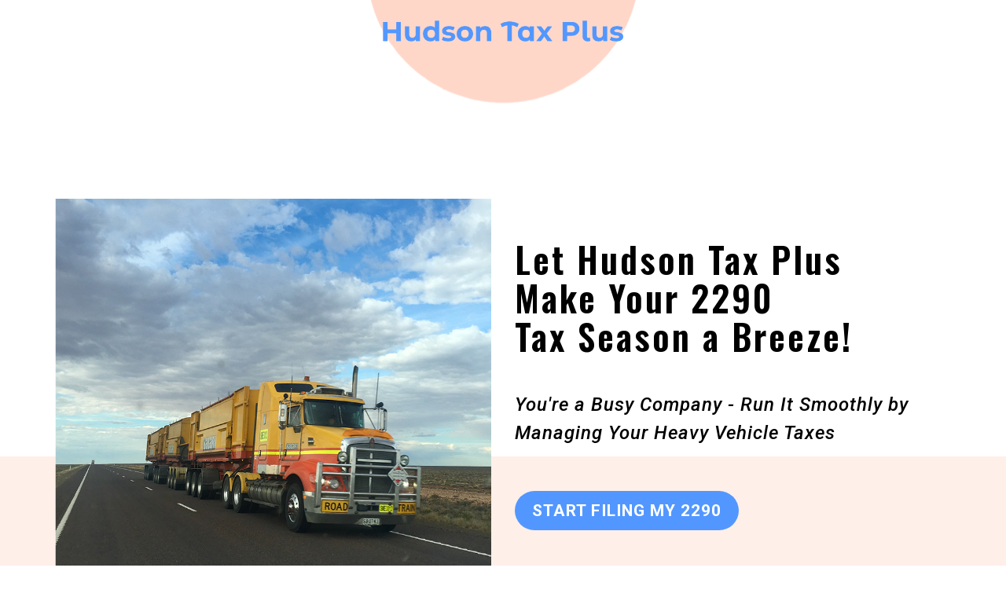

--- FILE ---
content_type: text/html; charset=utf-8
request_url: https://www.hudsontaxplus.com/
body_size: 4186
content:

<!doctype html>
<html>

<head>
    <meta charset="utf-8">
    <meta name="viewport" content="width=device-width, initial-scale=1.0">

    <!-- Favicon -->
    <link rel="apple-touch-icon" sizes="152x152" href="/apple-touch-icon.png">
    <link rel="icon" type="image/png" sizes="32x32" href="/favicon-32x32.png">
    <link rel="icon" type="image/png" sizes="16x16" href="/favicon-16x16.png">
    <link rel="manifest" href="/site.webmanifest">
    <link rel="mask-icon" href="/safari-pinned-tab.svg" color="#3d167a">
    <meta name="theme-color" content="#ffffff">

    <title>Hudson Tax Plus - File Heavy Vehicle Taxes Online</title>

    <link rel="stylesheet" href="/static/css/bootstrap-v4.0.0-alpha.5.min.css" type="text/css" />
    <link href="https://fonts.googleapis.com/css?family=Oswald:400,500,600,700|Roboto:400,500,500i,700,900&display=swap" rel="stylesheet">
    <link rel="stylesheet" href="/static/fonts/font-awesome.min.css">
    <link rel="stylesheet" href="/static/css/slick.css?v=1.0">
    <link rel="stylesheet" href="/static/hudsontaxplus.com/css/hudsontaxplus.com.css?v=1.0">

    <script src="/static/js/jquery-2.1.4.min.js"></script>

    
        <!-- Global site tag (gtag.js) - Google Analytics -->
        <script async src="https://www.googletagmanager.com/gtag/js?id=UA-112519589-1"></script>
        <script>
            window.dataLayer = window.dataLayer || [];
            function gtag(){dataLayer.push(arguments);}
            gtag('js', new Date());

            gtag('config', 'UA-112519589-1');
        </script>
    
</head>

<body>
    <!-------------------------header-------------------->
    <header>
        <div class="head_back">
            <div class="container">
                <figure class="logo"><img src="/static/hudsontaxplus.com/img/logo.png"></figure>
                <div class="row head_top">
                    <div class="col-lg-6 col-md-6 col-sm-12">
                        <figure class="banner_img"><img src="/static/hudsontaxplus.com/img/header_left.png"></figure>
                        <figure class="banner_img_mob"></figure>
                    </div>
                           
                    <div class="col-lg-6 col-md-6 col-sm-12">
                        <div class="your_tax">
                            <h1>Let Hudson Tax Plus <br>Make Your 2290<br>Tax Season a Breeze!</h1>
                            <h5>You're a Busy Company - Run It Smoothly by Managing Your Heavy Vehicle Taxes</h5>
                            <div class="hudson_btn"><a href="/auth/create-account/" class="btn">START FILING MY 2290</a></div>
                        </div>
                    </div>
                </div>
            </div>
        </div>
    </header>

    <!-------------------- banner  ------------------------>
    <section class="banner">
        <div class="container">
            <div class="row tax_season_first">
                <div class="col-lg-7 col-md-7 col-sm-12">
                    <div class="bussines_area_left_text">
                        <span>Take it from us. Tax season is a time-consuming and stressful time of year, especially when you're a small family-owned business.</span>
                        <p>Whether you're running your trucks back and forth between major metropolitan cities, digging holes with your excavation machines, or driving your trucks to deliver goods and services, we know you'll be hit with a major headache come this tax season. Many companies don't have to deal with the 2290 heavy vehicle use tax, but you will.</p>
                        <p>You work hard, and we know it. You're always on the go and don't like to be held back by bureaucratic red tape, but you go along because you get to work in a business that you love.</p>
                        <p>You also want to get rid of all of the annoyances involved in taxes; all of pesky paperwork, all of the hand-drawn calculations, and all of the risk of falling in the IRS' bad graces.</p>
                    </div>
                </div>
                <div class="col-lg-5 col-md-5 col-sm-12">
                    <figure class="bussines_area_right_img"><img src="/static/hudsontaxplus.com/img/banner_right.png"></figure>
                    <figure class="bussines_area_right_img_laptop"><img src="/static/hudsontaxplus.com/img/banner_right_with_shape_1.png"></figure>
                </div>
            </div>

            <div class="row tax_season_second">
                <div class="col-md-5 col-sm-12">
                    <figure class="bussines_area_left_img"><img src="/static/hudsontaxplus.com/img/banner_left.png"></figure>
                    <figure class="bussines_area_left_img_laptop"><img src="/static/hudsontaxplus.com/img/banner_left_s_shape_1.png"></figure>
                </div>

                <div class="col-md-7 col-sm-12">
                    <div class="bussines_area_right_text">

                        <p>The traditional way of doing taxes has played its course, but now the world has sped up, and the problem is that you probably need a faster and more efficient way of doing your taxes. This is the only way that you can compete in today's competitive market.</p>
                        <span>What if we told you that we found a solution to this problem?</span>
                        <p>After investing plenty of time and energy, our family business created a solution that can help any heavy-vehicle-based company save time and energy when filing their 2290 Form.</p>
                        <p>Allow us to introduce to you to Hudson Tax Plus, the leading solution to filing your 2290 form for heavy vehicle use tax.</p>
                    </div>
                </div>
            </div>
        </div>
        
    </section>
    <div class="banner_btn"><a href="/auth/create-account/" class="btn">GET STARTED</a></div>

    <!-------------------- Our Feature------------------------>
    <section class="our_features">
        <div class="container">
            <h2 class="heading">Our Key Features Include.</h2>
            <div class="row our_key">
                <div class="col-md-4 col-sm-12 p0">
                    <div class="feature_key">
                        <figure><img src="/static/hudsontaxplus.com/img/f_1.png"></figure>
                        <figcaption>
                            <h4>IRS-Approved Platform</h4>
                            <p>Never make an expensive tax mistake again.</p>
                        </figcaption>
                    </div>
                </div>

                <div class="col-md-4 col-sm-12 p0">
                    <div class="feature_key">
                        <figure><img src="/static/hudsontaxplus.com/img/f_2.png"></figure>
                        <figcaption>
                            <h4>Paper-Free Management</h4>
                            <p>No more waiting after the mail, accountants, and loose papers.</p>
                        </figcaption>
                    </div>
                </div>

                <div class="col-md-4 col-sm-12 p0 p1 Wrap">
                    <div class="feature_key">
                        <figure><img src="/static/hudsontaxplus.com/img/f_3.png"></figure>
                        <figcaption>
                            <h4>File from Anywhere</h4>
                            <p>As long as you have an internet connect, file anywhere you please.</p>
                        </figcaption>
                    </div>
                </div>
            </div>

            <div class="row">
                <div class="col-md-4 col-sm-12 p0">
                    <div class="feature_key">
                        <figure><img src="/static/hudsontaxplus.com/img/f_4.png"></figure>
                        <figcaption>
                            <h4>Safe and Secure</h4>
                            <p>Total and complete data protection; file with peace of mind.</p>
                        </figcaption>
                    </div>
                </div>

                <div class="col-md-4 col-sm-12 p0">
                    <div class="feature_key">
                        <figure><img src="/static/hudsontaxplus.com/img/f_5.png"></figure>
                        <figcaption>
                            <h4>Save Time Next Year</h4>
                            <p>We store your documents to make next year's filings a breeze.</p>
                        </figcaption>
                    </div>
                </div>

                <div class="col-md-4 col-sm-12 p0 p1">
                    <div class="feature_key">
                        <figure><img src="/static/hudsontaxplus.com/img/f_6.png"></figure>
                        <figcaption>
                            <h4>VIN Correction Assistance </h4>
                            <p>Steeped discounts for any VIN-related mistakes.</p>
                        </figcaption>
                    </div>
                </div>
            </div>

            <div class="row">
                <div class="col-md-4 col-sm-12 p0 p2">
                    <div class="feature_key">
                        <figure><img src="/static/hudsontaxplus.com/img/f_7.png"></figure>
                        <figcaption>
                            <h4>Receive Schedule 1 in Minutes</h4>
                            <p>Expect your stamped Schedule 1 copy within 15 minutes of filing.</p>
                        </figcaption>
                    </div>
                </div>

                <div class="col-md-4 col-sm-12 p0 p2">
                    <div class="feature_key">
                        <figure><img src="/static/hudsontaxplus.com/img/f_8.png"></figure>
                        <figcaption>
                            <h4>Free Email Alerts</h4>
                            <p>Receive a stamped Schedule 1 form by email at no additional cost!</p>
                        </figcaption>
                    </div>
                </div>

                <div class="col-md-4 col-sm-12 p0 p1 p2 Wrap1">
                    <div class="feature_key">
                        <figure><img src="/static/hudsontaxplus.com/img/f_9.png"></figure>
                        <figcaption>
                            <h4>Free to Re-File</h4>
                            <p>We'll happily update your form until the IRS approves it.</p>
                        </figcaption>
                    </div>
                </div>
            </div>
            <h6>Let's be frank; we want you to use Hudson Tax Plus to file your 2290 heavy vehicle use form this year, so much that we've laid out a foolproof 3-step roadmap for you to follow:</h6>
        </div>
    </section>
    <!-------------------- Easy us ------------------------>
    <section class="how_it_work">
        <div class="work_back_img">
            <h2 class="heading">Our Key Features Include.</h2>
            <div class="container">
                <div class="row features_counters">
                    <div class="col-md-4 col-sm-12">
                        <div class="works_box">
                            <div class="count">
                                <span>1</span>
                                <p>Click the button saying “Yes! Help Me File!” and you'll be taken to a registration form. Use it to fill out basic tax information about your business.</p>
                            </div>
                        </div>
                    </div>

                    <div class="col-md-4 col-sm-12">
                        <div class="works_box">
                            <div class="count">
                                <span>2</span>
                                <p>After reviewing and submitting your form, you can start e-filing immediately. We handle all of the heavy lifting in the background.</p>
                            </div>
                        </div>
                    </div>


                    <div class="col-md-4 col-sm-12">
                        <div class="works_box">
                            <div class="count">
                                <span>3</span>
                                <p>Submit your 2290 Form, and you'll receive your stamped Schedule 1 form through an email update. You can now go back to your busy day with peace of mind!</p>
                            </div>
                        </div>
                    </div>

                </div>


            </div>
        </div>
        <div class="how_it_work_btn"><a href="/auth/create-account/" class="btn">Yes! Help Me File My 2290!</a></div>
    </section>


    <!-------------------- Footer ------------------------>
    <footer>
        <div class="container">
            <div class="row ">
                <div class="col-md-6 col-sm-12">
                    <div class="footer_left_text">
                        <p>We know that your experience with Hudson Tax Plus will be a breeze. Besides, if you hit any roadblocks, our live support staff will guide you through the process.We will do this again and again until you get your stamped Schedule 1; this will make for one less thing to worry about.</p>
                        <p>We help you submit your 2290 Form from anywhere, at any time, incredibly quickly, and at your convenience.</p>
                        <p>Kindly email us at <a href="mailto:support@hudsontaxplus.com">support@hudsontaxplus.com</a> for any questions.</p>
                    </div>
                </div>
                <div class="col-md-6 col-sm-12">
                    <figure class="footer_right_img"><img src="/static/hudsontaxplus.com/img/footer.png"></figure>
                </div>
            </div>
            <h3 class="footer_mid_text">Submit Your IRS Forms Through Hudson Tax Plus and Take the Brakes Off Your Business Operations</h3>
            <ul>
                <li><a href="/page/privacy/">Privacy Policy</a></li>
                <li><a href="/page/legal/">Terms of Service</a></li>
            </ul>
            <div style="color:#000; text-align:center; padding-top:10px;">Powered by <a style="color:#000;" target="_blank" href="http://ondexus.com"><img style="max-height:35px;" src="/static/img/ondexus_logo_dark.png"> ONDEXUS</a></div>
        </div>
    </footer>
</body>
<script type="text/javascript" src="/static/js/tether.min.js"></script>
<script type="text/javascript" src="/static/js/bootstrap-v4.0.0-alpha.5.min.js"></script>
<script type="text/javascript" src="/static/js/jquery-match-height-plugin.js"></script>
<script type="text/javascript" src="/static/js/slick.min.js"></script>
<script type="text/javascript" src="/static/hudsontaxplus.com/js/custom.js"></script>

</html>


--- FILE ---
content_type: text/css
request_url: https://www.hudsontaxplus.com/static/css/bootstrap-v4.0.0-alpha.5.min.css
body_size: 123100
content:
/*!
 * Bootstrap v4.0.0-alpha.5 (https://getbootstrap.com)
 * Copyright 2011-2016 The Bootstrap Authors
 * Copyright 2011-2016 Twitter, Inc.
 * Licensed under MIT (https://github.com/twbs/bootstrap/blob/master/LICENSE)
 *//*! normalize.css v4.2.0 | MIT License | github.com/necolas/normalize.css */html {
	font-family: sans-serif;
	line-height: 1.15;
	-ms-text-size-adjust: 100%;
	-webkit-text-size-adjust: 100%
}
body {
	margin: 0
}
article, aside, details, figcaption, figure, footer, header, main, menu, nav, section, summary {
	display: block
}
audio, canvas, progress, video {
	display: inline-block
}
audio:not([controls]) {
	display: none;
	height: 0
}
progress {
	vertical-align: baseline
}
[hidden], template {
display:none
}
a {
	background-color: transparent;
	-webkit-text-decoration-skip: objects
}
a:active, a:hover {
	outline-width: 0
}
abbr[title] {
	border-bottom: none;
	text-decoration: underline;
	text-decoration: underline dotted
}
b, strong {
	font-weight: inherit
}
b, strong {
	font-weight: bolder
}
dfn {
	font-style: italic
}
h1 {
	font-size: 2em;
	margin: .67em 0
}
mark {
	background-color: #ff0;
	color: #000
}
small {
	font-size: 80%
}
sub, sup {
	font-size: 75%;
	line-height: 0;
	position: relative;
	vertical-align: baseline
}
sub {
	bottom: -.25em
}
sup {
	top: -.5em
}
img {
	border-style: none
}
svg:not(:root) {
	overflow: hidden
}
code, kbd, pre, samp {
	font-family: monospace, monospace;
	font-size: 1em
}
figure {
	margin: 1em 40px
}
hr {
	-webkit-box-sizing: content-box;
	box-sizing: content-box;
	height: 0;
	overflow: visible
}
button, input, optgroup, select, textarea {
	font: inherit;
	margin: 0
}
optgroup {
	font-weight: 700
}
button, input {
	overflow: visible
}
button, select {
	text-transform: none
}
[type=reset], [type=submit], button, html [type=button] {
-webkit-appearance:button
}
[type=button]::-moz-focus-inner, [type=reset]::-moz-focus-inner, [type=submit]::-moz-focus-inner, button::-moz-focus-inner {
border-style:none;
padding:0
}
[type=button]:-moz-focusring, [type=reset]:-moz-focusring, [type=submit]:-moz-focusring, button:-moz-focusring {
outline:1px dotted ButtonText
}
fieldset {
	border: 1px solid silver;
	margin: 0 2px;
	padding: .35em .625em .75em
}
legend {
	-webkit-box-sizing: border-box;
	box-sizing: border-box;
	color: inherit;
	display: table;
	max-width: 100%;
	padding: 0;
	white-space: normal
}
textarea {
	overflow: auto
}
[type=checkbox], [type=radio] {
-webkit-box-sizing:border-box;
box-sizing:border-box;
padding:0
}
[type=number]::-webkit-inner-spin-button, [type=number]::-webkit-outer-spin-button {
height:auto
}
[type=search] {
-webkit-appearance:textfield;
outline-offset:-2px
}
[type=search]::-webkit-search-cancel-button, [type=search]::-webkit-search-decoration {
-webkit-appearance:none
}
::-webkit-input-placeholder {
color:inherit;
opacity:.54
}
::-webkit-file-upload-button {
-webkit-appearance:button;
font:inherit
}
@media print {
*, ::after, ::before, ::first-letter, blockquote::first-line, div::first-line, li::first-line, p::first-line {
	text-shadow: none!important;
	-webkit-box-shadow: none!important;
	box-shadow: none!important
}
a, a:visited {
	text-decoration: underline
}
abbr[title]::after {
	content: " (" attr(title) ")"
}
pre {
	white-space: pre-wrap!important
}
blockquote, pre {
	border: 1px solid #999;
	page-break-inside: avoid
}
thead {
	display: table-header-group
}
img, tr {
	page-break-inside: avoid
}
h2, h3, p {
	orphans: 3;
	widows: 3
}
h2, h3 {
	page-break-after: avoid
}
.navbar {
	display: none
}
.btn>.caret, .dropup>.btn>.caret {
	border-top-color: #000!important
}
.tag {
	border: 1px solid #000
}
.table {
	border-collapse: collapse!important
}
.table td, .table th {
	background-color: #fff!important
}
.table-bordered td, .table-bordered th {
	border: 1px solid #ddd!important
}
}
html {
	-webkit-box-sizing: border-box;
	box-sizing: border-box
}
*, ::after, ::before {
	-webkit-box-sizing: inherit;
	box-sizing: inherit
}
@-ms-viewport {
width:device-width
}
html {
	font-size: 16px;
	-ms-overflow-style: scrollbar;
	-webkit-tap-highlight-color: transparent
}
body {
	font-family: -apple-system, BlinkMacSystemFont, "Segoe UI", Roboto, "Helvetica Neue", Arial, sans-serif;
	font-size: 1rem;
	line-height: 1.5;
	color: #373a3c;
	background-color: #fff
}
[tabindex="-1"]:focus {
	outline: 0!important
}
h1, h2, h3, h4, h5, h6 {
	margin-top: 0;
margin-bottom:.5rem
}
p {
	margin-top: 0;
	margin-bottom: 1rem
}
abbr[data-original-title], abbr[title] {
	cursor: help;
	border-bottom: 1px dotted #818a91
}
address {
	margin-bottom: 1rem;
	font-style: normal;
	line-height: inherit
}
dl, ol, ul {
	margin-top: 0;
	margin-bottom: 1rem
}
ol ol, ol ul, ul ol, ul ul {
	margin-bottom: 0
}
dt {
	font-weight: 700
}
dd {
margin-bottom:.5rem;
	margin-left: 0
}
blockquote {
	margin: 0 0 1rem
}
a {
	color: #0275d8;
	text-decoration: none
}
a:focus, a:hover {
	color: #014c8c;
	text-decoration: underline
}
a:focus {
	outline: 5px auto -webkit-focus-ring-color;
	outline-offset: -2px
}
a:not([href]):not([tabindex]) {
	color: inherit;
	text-decoration: none
}
a:not([href]):not([tabindex]):focus, a:not([href]):not([tabindex]):hover {
	color: inherit;
	text-decoration: none
}
a:not([href]):not([tabindex]):focus {
	outline: 0
}
pre {
	margin-top: 0;
	margin-bottom: 1rem;
	overflow: auto
}
figure {
	margin: 0 0 1rem
}
img {
	vertical-align: middle
}
[role=button] {
cursor:pointer
}
[role=button], a, area, button, input, label, select, summary, textarea {
-ms-touch-action:manipulation;
touch-action:manipulation
}
table {
	border-collapse: collapse;
	background-color: transparent
}
caption {
padding-top:.75rem;
padding-bottom:.75rem;
	color: #818a91;
	text-align: left;
	caption-side: bottom
}
th {
	text-align: left
}
label {
	display: inline-block;
margin-bottom:.5rem
}
button:focus {
	outline: 1px dotted;
	outline: 5px auto -webkit-focus-ring-color
}
button, input, select, textarea {
	line-height: inherit
}
input[type=checkbox]:disabled, input[type=radio]:disabled {
	cursor: not-allowed
}
input[type=date], input[type=time], input[type=datetime-local], input[type=month] {
	-webkit-appearance: listbox
}
textarea {
	resize: vertical
}
fieldset {
	min-width: 0;
	padding: 0;
	margin: 0;
	border: 0
}
legend {
	display: block;
	width: 100%;
	padding: 0;
margin-bottom:.5rem;
	font-size: 1.5rem;
	line-height: inherit
}
input[type=search] {
	-webkit-appearance: none
}
output {
	display: inline-block
}
[hidden] {
display:none!important
}
.h1, .h2, .h3, .h4, .h5, .h6, h1, h2, h3, h4, h5, h6 {
margin-bottom:.5rem;
	font-family: inherit;
	font-weight: 500;
	line-height: 1.1;
	color: inherit
}
.h1, h1 {
	font-size: 2.5rem
}
.h2, h2 {
	font-size: 2rem
}
.h3, h3 {
	font-size: 1.75rem
}
.h4, h4 {
	font-size: 1.5rem
}
.h5, h5 {
	font-size: 1.25rem
}
.h6, h6 {
	font-size: 1rem
}
.lead {
	font-size: 1.25rem;
	font-weight: 300
}
.display-1 {
	font-size: 6rem;
	font-weight: 300
}
.display-2 {
	font-size: 5.5rem;
	font-weight: 300
}
.display-3 {
	font-size: 4.5rem;
	font-weight: 300
}
.display-4 {
	font-size: 3.5rem;
	font-weight: 300
}
hr {
	margin-top: 1rem;
	margin-bottom: 1rem;
	border: 0;
	border-top: 1px solid rgba(0,0,0,.1)
}
.small, small {
	font-size: 80%;
	font-weight: 400
}
.mark, mark {
	padding: .2em;
	background-color: #fcf8e3
}
.list-unstyled {
	padding-left: 0;
	list-style: none
}
.list-inline {
	padding-left: 0;
	list-style: none
}
.list-inline-item {
	display: inline-block
}
.list-inline-item:not(:last-child) {
	margin-right: 5px
}
.initialism {
	font-size: 90%;
	text-transform: uppercase
}
.blockquote {
padding:.5rem 1rem;
	margin-bottom: 1rem;
	font-size: 1.25rem;
border-left:.25rem solid #eceeef
}
.blockquote-footer {
	display: block;
	font-size: 80%;
	color: #818a91
}
.blockquote-footer::before {
	content: "\2014 \00A0"
}
.blockquote-reverse {
	padding-right: 1rem;
	padding-left: 0;
	text-align: right;
border-right:.25rem solid #eceeef;
	border-left: 0
}
.blockquote-reverse .blockquote-footer::before {
	content: ""
}
.blockquote-reverse .blockquote-footer::after {
	content: "\00A0 \2014"
}
dl.row>dd+dt {
	clear: left
}
.carousel-inner>.carousel-item>a>img, .carousel-inner>.carousel-item>img, .img-fluid {
	max-width: 100%;
	height: auto
}
.img-thumbnail {
padding:.25rem;
	background-color: #fff;
	border: 1px solid #ddd;
border-radius:.25rem;
	-webkit-transition: all .2s ease-in-out;
	-o-transition: all .2s ease-in-out;
	transition: all .2s ease-in-out;
	max-width: 100%;
	height: auto
}
.figure {
	display: inline-block
}
.figure-img {
margin-bottom:.5rem;
	line-height: 1
}
.figure-caption {
	font-size: 90%;
	color: #818a91
}
code, kbd, pre, samp {
	font-family: Menlo, Monaco, Consolas, "Liberation Mono", "Courier New", monospace
}
code {
padding:.2rem .4rem;
	font-size: 90%;
	color: #bd4147;
	background-color: #f7f7f9;
border-radius:.25rem
}
kbd {
padding:.2rem .4rem;
	font-size: 90%;
	color: #fff;
	background-color: #333;
border-radius:.2rem
}
kbd kbd {
	padding: 0;
	font-size: 100%;
	font-weight: 700
}
pre {
	display: block;
	margin-top: 0;
	margin-bottom: 1rem;
	font-size: 90%;
	color: #373a3c
}
pre code {
	padding: 0;
	font-size: inherit;
	color: inherit;
	background-color: transparent;
	border-radius: 0
}
.pre-scrollable {
	max-height: 340px;
	overflow-y: scroll
}
.container {
	margin-left: auto;
	margin-right: auto;
	padding-left: 15px;
	padding-right: 15px
}
.container::after {
	content: "";
	display: table;
	clear: both
}
@media (min-width:576px) {
.container {
	width: 540px;
	max-width: 100%
}
}
@media (min-width:768px) {
.container {
	width: 720px;
	max-width: 100%
}
}
@media (min-width:992px) {
.container {
	width: 960px;
	max-width: 100%
}
}
@media (min-width:1200px) {
.container {
	width: 1140px;
	max-width: 100%
}
}
.container-fluid {
	margin-left: auto;
	margin-right: auto;
	padding-left: 15px;
	padding-right: 15px
}
.container-fluid::after {
	content: "";
	display: table;
	clear: both
}
.row {
	margin-right: -10px;
	margin-left: -10px
}
.row::after {
	content: "";
	display: table;
	clear: both
}
@media (min-width:576px) {
.row {
	margin-right: -10px;
	margin-left: -10px
}
}
@media (min-width:768px) {
.row {
	margin-right: -10px;
	margin-left: -10px
}
}
@media (min-width:992px) {
.row {
	margin-right: -15px;
	margin-left: -15px
}
}
@media (min-width:1200px) {
.row {
	margin-right: -15px;
	margin-left: -15px
}
}
.col-lg, .col-lg-1, .col-lg-10, .col-lg-11, .col-lg-12, .col-lg-2, .col-lg-3, .col-lg-4, .col-lg-5, .col-lg-6, .col-lg-7, .col-lg-8, .col-lg-9, .col-md, .col-md-1, .col-md-10, .col-md-11, .col-md-12, .col-md-2, .col-md-3, .col-md-4, .col-md-5, .col-md-6, .col-md-7, .col-md-8, .col-md-9, .col-sm, .col-sm-1, .col-sm-10, .col-sm-11, .col-sm-12, .col-sm-2, .col-sm-3, .col-sm-4, .col-sm-5, .col-sm-6, .col-sm-7, .col-sm-8, .col-sm-9, .col-xl, .col-xl-1, .col-xl-10, .col-xl-11, .col-xl-12, .col-xl-2, .col-xl-3, .col-xl-4, .col-xl-5, .col-xl-6, .col-xl-7, .col-xl-8, .col-xl-9, .col-xs, .col-xs-1, .col-xs-10, .col-xs-11, .col-xs-12, .col-xs-2, .col-xs-3, .col-xs-4, .col-xs-5, .col-xs-6, .col-xs-7, .col-xs-8, .col-xs-9 {
	position: relative;
	min-height: 1px;
	padding-right: 10px;
	padding-left: 10px
}
@media (min-width:576px) {
.col-lg, .col-lg-1, .col-lg-10, .col-lg-11, .col-lg-12, .col-lg-2, .col-lg-3, .col-lg-4, .col-lg-5, .col-lg-6, .col-lg-7, .col-lg-8, .col-lg-9, .col-md, .col-md-1, .col-md-10, .col-md-11, .col-md-12, .col-md-2, .col-md-3, .col-md-4, .col-md-5, .col-md-6, .col-md-7, .col-md-8, .col-md-9, .col-sm, .col-sm-1, .col-sm-10, .col-sm-11, .col-sm-12, .col-sm-2, .col-sm-3, .col-sm-4, .col-sm-5, .col-sm-6, .col-sm-7, .col-sm-8, .col-sm-9, .col-xl, .col-xl-1, .col-xl-10, .col-xl-11, .col-xl-12, .col-xl-2, .col-xl-3, .col-xl-4, .col-xl-5, .col-xl-6, .col-xl-7, .col-xl-8, .col-xl-9, .col-xs, .col-xs-1, .col-xs-10, .col-xs-11, .col-xs-12, .col-xs-2, .col-xs-3, .col-xs-4, .col-xs-5, .col-xs-6, .col-xs-7, .col-xs-8, .col-xs-9 {
	padding-right: 10px;
	padding-left: 10px
}
}
@media (min-width:768px) {
.col-lg, .col-lg-1, .col-lg-10, .col-lg-11, .col-lg-12, .col-lg-2, .col-lg-3, .col-lg-4, .col-lg-5, .col-lg-6, .col-lg-7, .col-lg-8, .col-lg-9, .col-md, .col-md-1, .col-md-10, .col-md-11, .col-md-12, .col-md-2, .col-md-3, .col-md-4, .col-md-5, .col-md-6, .col-md-7, .col-md-8, .col-md-9, .col-sm, .col-sm-1, .col-sm-10, .col-sm-11, .col-sm-12, .col-sm-2, .col-sm-3, .col-sm-4, .col-sm-5, .col-sm-6, .col-sm-7, .col-sm-8, .col-sm-9, .col-xl, .col-xl-1, .col-xl-10, .col-xl-11, .col-xl-12, .col-xl-2, .col-xl-3, .col-xl-4, .col-xl-5, .col-xl-6, .col-xl-7, .col-xl-8, .col-xl-9, .col-xs, .col-xs-1, .col-xs-10, .col-xs-11, .col-xs-12, .col-xs-2, .col-xs-3, .col-xs-4, .col-xs-5, .col-xs-6, .col-xs-7, .col-xs-8, .col-xs-9 {
	padding-right: 10px;
	padding-left: 10px
}
}
@media (min-width:992px) {
.col-lg, .col-lg-1, .col-lg-10, .col-lg-11, .col-lg-12, .col-lg-2, .col-lg-3, .col-lg-4, .col-lg-5, .col-lg-6, .col-lg-7, .col-lg-8, .col-lg-9, .col-md, .col-md-1, .col-md-10, .col-md-11, .col-md-12, .col-md-2, .col-md-3, .col-md-4, .col-md-5, .col-md-6, .col-md-7, .col-md-8, .col-md-9, .col-sm, .col-sm-1, .col-sm-10, .col-sm-11, .col-sm-12, .col-sm-2, .col-sm-3, .col-sm-4, .col-sm-5, .col-sm-6, .col-sm-7, .col-sm-8, .col-sm-9, .col-xl, .col-xl-1, .col-xl-10, .col-xl-11, .col-xl-12, .col-xl-2, .col-xl-3, .col-xl-4, .col-xl-5, .col-xl-6, .col-xl-7, .col-xl-8, .col-xl-9, .col-xs, .col-xs-1, .col-xs-10, .col-xs-11, .col-xs-12, .col-xs-2, .col-xs-3, .col-xs-4, .col-xs-5, .col-xs-6, .col-xs-7, .col-xs-8, .col-xs-9 {
	padding-right: 15px;
	padding-left: 15px
}
}
@media (min-width:1200px) {
.col-lg, .col-lg-1, .col-lg-10, .col-lg-11, .col-lg-12, .col-lg-2, .col-lg-3, .col-lg-4, .col-lg-5, .col-lg-6, .col-lg-7, .col-lg-8, .col-lg-9, .col-md, .col-md-1, .col-md-10, .col-md-11, .col-md-12, .col-md-2, .col-md-3, .col-md-4, .col-md-5, .col-md-6, .col-md-7, .col-md-8, .col-md-9, .col-sm, .col-sm-1, .col-sm-10, .col-sm-11, .col-sm-12, .col-sm-2, .col-sm-3, .col-sm-4, .col-sm-5, .col-sm-6, .col-sm-7, .col-sm-8, .col-sm-9, .col-xl, .col-xl-1, .col-xl-10, .col-xl-11, .col-xl-12, .col-xl-2, .col-xl-3, .col-xl-4, .col-xl-5, .col-xl-6, .col-xl-7, .col-xl-8, .col-xl-9, .col-xs, .col-xs-1, .col-xs-10, .col-xs-11, .col-xs-12, .col-xs-2, .col-xs-3, .col-xs-4, .col-xs-5, .col-xs-6, .col-xs-7, .col-xs-8, .col-xs-9 {
	padding-right: 15px;
	padding-left: 15px
}
}
.col-xs-1 {
	float: left;
	width: 8.333333%
}
.col-xs-2 {
	float: left;
	width: 16.666667%
}
.col-xs-3 {
	float: left;
	width: 25%
}
.col-xs-4 {
	float: left;
	width: 33.333333%
}
.col-xs-5 {
	float: left;
	width: 41.666667%
}
.col-xs-6 {
	float: left;
	width: 50%
}
.col-xs-7 {
	float: left;
	width: 58.333333%
}
.col-xs-8 {
	float: left;
	width: 66.666667%
}
.col-xs-9 {
	float: left;
	width: 75%
}
.col-xs-10 {
	float: left;
	width: 83.333333%
}
.col-xs-11 {
	float: left;
	width: 91.666667%
}
.col-xs-12 {
	float: left;
	width: 100%
}
.pull-xs-0 {
	right: auto
}
.pull-xs-1 {
	right: 8.333333%
}
.pull-xs-2 {
	right: 16.666667%
}
.pull-xs-3 {
	right: 25%
}
.pull-xs-4 {
	right: 33.333333%
}
.pull-xs-5 {
	right: 41.666667%
}
.pull-xs-6 {
	right: 50%
}
.pull-xs-7 {
	right: 58.333333%
}
.pull-xs-8 {
	right: 66.666667%
}
.pull-xs-9 {
	right: 75%
}
.pull-xs-10 {
	right: 83.333333%
}
.pull-xs-11 {
	right: 91.666667%
}
.pull-xs-12 {
	right: 100%
}
.push-xs-0 {
	left: auto
}
.push-xs-1 {
	left: 8.333333%
}
.push-xs-2 {
	left: 16.666667%
}
.push-xs-3 {
	left: 25%
}
.push-xs-4 {
	left: 33.333333%
}
.push-xs-5 {
	left: 41.666667%
}
.push-xs-6 {
	left: 50%
}
.push-xs-7 {
	left: 58.333333%
}
.push-xs-8 {
	left: 66.666667%
}
.push-xs-9 {
	left: 75%
}
.push-xs-10 {
	left: 83.333333%
}
.push-xs-11 {
	left: 91.666667%
}
.push-xs-12 {
	left: 100%
}
.offset-xs-1 {
	margin-left: 8.333333%
}
.offset-xs-2 {
	margin-left: 16.666667%
}
.offset-xs-3 {
	margin-left: 25%
}
.offset-xs-4 {
	margin-left: 33.333333%
}
.offset-xs-5 {
	margin-left: 41.666667%
}
.offset-xs-6 {
	margin-left: 50%
}
.offset-xs-7 {
	margin-left: 58.333333%
}
.offset-xs-8 {
	margin-left: 66.666667%
}
.offset-xs-9 {
	margin-left: 75%
}
.offset-xs-10 {
	margin-left: 83.333333%
}
.offset-xs-11 {
	margin-left: 91.666667%
}
@media (min-width:576px) {
.col-sm-1 {
	float: left;
	width: 8.333333%
}
.col-sm-2 {
	float: left;
	width: 16.666667%
}
.col-sm-3 {
	float: left;
	width: 25%
}
.col-sm-4 {
	float: left;
	width: 33.333333%
}
.col-sm-5 {
	float: left;
	width: 41.666667%
}
.col-sm-6 {
	float: left;
	width: 50%
}
.col-sm-7 {
	float: left;
	width: 58.333333%
}
.col-sm-8 {
	float: left;
	width: 66.666667%
}
.col-sm-9 {
	float: left;
	width: 75%
}
.col-sm-10 {
	float: left;
	width: 83.333333%
}
.col-sm-11 {
	float: left;
	width: 91.666667%
}
.col-sm-12 {
	float: left;
	width: 100%
}
.pull-sm-0 {
	right: auto
}
.pull-sm-1 {
	right: 8.333333%
}
.pull-sm-2 {
	right: 16.666667%
}
.pull-sm-3 {
	right: 25%
}
.pull-sm-4 {
	right: 33.333333%
}
.pull-sm-5 {
	right: 41.666667%
}
.pull-sm-6 {
	right: 50%
}
.pull-sm-7 {
	right: 58.333333%
}
.pull-sm-8 {
	right: 66.666667%
}
.pull-sm-9 {
	right: 75%
}
.pull-sm-10 {
	right: 83.333333%
}
.pull-sm-11 {
	right: 91.666667%
}
.pull-sm-12 {
	right: 100%
}
.push-sm-0 {
	left: auto
}
.push-sm-1 {
	left: 8.333333%
}
.push-sm-2 {
	left: 16.666667%
}
.push-sm-3 {
	left: 25%
}
.push-sm-4 {
	left: 33.333333%
}
.push-sm-5 {
	left: 41.666667%
}
.push-sm-6 {
	left: 50%
}
.push-sm-7 {
	left: 58.333333%
}
.push-sm-8 {
	left: 66.666667%
}
.push-sm-9 {
	left: 75%
}
.push-sm-10 {
	left: 83.333333%
}
.push-sm-11 {
	left: 91.666667%
}
.push-sm-12 {
	left: 100%
}
.offset-sm-0 {
	margin-left: 0%
}
.offset-sm-1 {
	margin-left: 8.333333%
}
.offset-sm-2 {
	margin-left: 16.666667%
}
.offset-sm-3 {
	margin-left: 25%
}
.offset-sm-4 {
	margin-left: 33.333333%
}
.offset-sm-5 {
	margin-left: 41.666667%
}
.offset-sm-6 {
	margin-left: 50%
}
.offset-sm-7 {
	margin-left: 58.333333%
}
.offset-sm-8 {
	margin-left: 66.666667%
}
.offset-sm-9 {
	margin-left: 75%
}
.offset-sm-10 {
	margin-left: 83.333333%
}
.offset-sm-11 {
	margin-left: 91.666667%
}
}
@media (min-width:768px) {
.col-md-1 {
	float: left;
	width: 8.333333%
}
.col-md-2 {
	float: left;
	width: 16.666667%
}
.col-md-3 {
	float: left;
	width: 25%
}
.col-md-4 {
	float: left;
	width: 33.333333%
}
.col-md-5 {
	float: left;
	width: 41.666667%
}
.col-md-6 {
	float: left;
	width: 50%
}
.col-md-7 {
	float: left;
	width: 58.333333%
}
.col-md-8 {
	float: left;
	width: 66.666667%
}
.col-md-9 {
	float: left;
	width: 75%
}
.col-md-10 {
	float: left;
	width: 83.333333%
}
.col-md-11 {
	float: left;
	width: 91.666667%
}
.col-md-12 {
	float: left;
	width: 100%
}
.pull-md-0 {
	right: auto
}
.pull-md-1 {
	right: 8.333333%
}
.pull-md-2 {
	right: 16.666667%
}
.pull-md-3 {
	right: 25%
}
.pull-md-4 {
	right: 33.333333%
}
.pull-md-5 {
	right: 41.666667%
}
.pull-md-6 {
	right: 50%
}
.pull-md-7 {
	right: 58.333333%
}
.pull-md-8 {
	right: 66.666667%
}
.pull-md-9 {
	right: 75%
}
.pull-md-10 {
	right: 83.333333%
}
.pull-md-11 {
	right: 91.666667%
}
.pull-md-12 {
	right: 100%
}
.push-md-0 {
	left: auto
}
.push-md-1 {
	left: 8.333333%
}
.push-md-2 {
	left: 16.666667%
}
.push-md-3 {
	left: 25%
}
.push-md-4 {
	left: 33.333333%
}
.push-md-5 {
	left: 41.666667%
}
.push-md-6 {
	left: 50%
}
.push-md-7 {
	left: 58.333333%
}
.push-md-8 {
	left: 66.666667%
}
.push-md-9 {
	left: 75%
}
.push-md-10 {
	left: 83.333333%
}
.push-md-11 {
	left: 91.666667%
}
.push-md-12 {
	left: 100%
}
.offset-md-0 {
	margin-left: 0%
}
.offset-md-1 {
	margin-left: 8.333333%
}
.offset-md-2 {
	margin-left: 16.666667%
}
.offset-md-3 {
	margin-left: 25%
}
.offset-md-4 {
	margin-left: 33.333333%
}
.offset-md-5 {
	margin-left: 41.666667%
}
.offset-md-6 {
	margin-left: 50%
}
.offset-md-7 {
	margin-left: 58.333333%
}
.offset-md-8 {
	margin-left: 66.666667%
}
.offset-md-9 {
	margin-left: 75%
}
.offset-md-10 {
	margin-left: 83.333333%
}
.offset-md-11 {
	margin-left: 91.666667%
}
}
@media (min-width:992px) {
.col-lg-1 {
	float: left;
	width: 8.333333%
}
.col-lg-2 {
	float: left;
	width: 16.666667%
}
.col-lg-3 {
	float: left;
	width: 25%
}
.col-lg-4 {
	float: left;
	width: 33.333333%
}
.col-lg-5 {
	float: left;
	width: 41.666667%
}
.col-lg-6 {
	float: left;
	width: 50%
}
.col-lg-7 {
	float: left;
	width: 58.333333%
}
.col-lg-8 {
	float: left;
	width: 66.666667%
}
.col-lg-9 {
	float: left;
	width: 75%
}
.col-lg-10 {
	float: left;
	width: 83.333333%
}
.col-lg-11 {
	float: left;
	width: 91.666667%
}
.col-lg-12 {
	float: left;
	width: 100%
}
.pull-lg-0 {
	right: auto
}
.pull-lg-1 {
	right: 8.333333%
}
.pull-lg-2 {
	right: 16.666667%
}
.pull-lg-3 {
	right: 25%
}
.pull-lg-4 {
	right: 33.333333%
}
.pull-lg-5 {
	right: 41.666667%
}
.pull-lg-6 {
	right: 50%
}
.pull-lg-7 {
	right: 58.333333%
}
.pull-lg-8 {
	right: 66.666667%
}
.pull-lg-9 {
	right: 75%
}
.pull-lg-10 {
	right: 83.333333%
}
.pull-lg-11 {
	right: 91.666667%
}
.pull-lg-12 {
	right: 100%
}
.push-lg-0 {
	left: auto
}
.push-lg-1 {
	left: 8.333333%
}
.push-lg-2 {
	left: 16.666667%
}
.push-lg-3 {
	left: 25%
}
.push-lg-4 {
	left: 33.333333%
}
.push-lg-5 {
	left: 41.666667%
}
.push-lg-6 {
	left: 50%
}
.push-lg-7 {
	left: 58.333333%
}
.push-lg-8 {
	left: 66.666667%
}
.push-lg-9 {
	left: 75%
}
.push-lg-10 {
	left: 83.333333%
}
.push-lg-11 {
	left: 91.666667%
}
.push-lg-12 {
	left: 100%
}
.offset-lg-0 {
	margin-left: 0%
}
.offset-lg-1 {
	margin-left: 8.333333%
}
.offset-lg-2 {
	margin-left: 16.666667%
}
.offset-lg-3 {
	margin-left: 25%
}
.offset-lg-4 {
	margin-left: 33.333333%
}
.offset-lg-5 {
	margin-left: 41.666667%
}
.offset-lg-6 {
	margin-left: 50%
}
.offset-lg-7 {
	margin-left: 58.333333%
}
.offset-lg-8 {
	margin-left: 66.666667%
}
.offset-lg-9 {
	margin-left: 75%
}
.offset-lg-10 {
	margin-left: 83.333333%
}
.offset-lg-11 {
	margin-left: 91.666667%
}
}
@media (min-width:1200px) {
.col-xl-1 {
	float: left;
	width: 8.333333%
}
.col-xl-2 {
	float: left;
	width: 16.666667%
}
.col-xl-3 {
	float: left;
	width: 25%
}
.col-xl-4 {
	float: left;
	width: 33.333333%
}
.col-xl-5 {
	float: left;
	width: 41.666667%
}
.col-xl-6 {
	float: left;
	width: 50%
}
.col-xl-7 {
	float: left;
	width: 58.333333%
}
.col-xl-8 {
	float: left;
	width: 66.666667%
}
.col-xl-9 {
	float: left;
	width: 75%
}
.col-xl-10 {
	float: left;
	width: 83.333333%
}
.col-xl-11 {
	float: left;
	width: 91.666667%
}
.col-xl-12 {
	float: left;
	width: 100%
}
.pull-xl-0 {
	right: auto
}
.pull-xl-1 {
	right: 8.333333%
}
.pull-xl-2 {
	right: 16.666667%
}
.pull-xl-3 {
	right: 25%
}
.pull-xl-4 {
	right: 33.333333%
}
.pull-xl-5 {
	right: 41.666667%
}
.pull-xl-6 {
	right: 50%
}
.pull-xl-7 {
	right: 58.333333%
}
.pull-xl-8 {
	right: 66.666667%
}
.pull-xl-9 {
	right: 75%
}
.pull-xl-10 {
	right: 83.333333%
}
.pull-xl-11 {
	right: 91.666667%
}
.pull-xl-12 {
	right: 100%
}
.push-xl-0 {
	left: auto
}
.push-xl-1 {
	left: 8.333333%
}
.push-xl-2 {
	left: 16.666667%
}
.push-xl-3 {
	left: 25%
}
.push-xl-4 {
	left: 33.333333%
}
.push-xl-5 {
	left: 41.666667%
}
.push-xl-6 {
	left: 50%
}
.push-xl-7 {
	left: 58.333333%
}
.push-xl-8 {
	left: 66.666667%
}
.push-xl-9 {
	left: 75%
}
.push-xl-10 {
	left: 83.333333%
}
.push-xl-11 {
	left: 91.666667%
}
.push-xl-12 {
	left: 100%
}
.offset-xl-0 {
	margin-left: 0%
}
.offset-xl-1 {
	margin-left: 8.333333%
}
.offset-xl-2 {
	margin-left: 16.666667%
}
.offset-xl-3 {
	margin-left: 25%
}
.offset-xl-4 {
	margin-left: 33.333333%
}
.offset-xl-5 {
	margin-left: 41.666667%
}
.offset-xl-6 {
	margin-left: 50%
}
.offset-xl-7 {
	margin-left: 58.333333%
}
.offset-xl-8 {
	margin-left: 66.666667%
}
.offset-xl-9 {
	margin-left: 75%
}
.offset-xl-10 {
	margin-left: 83.333333%
}
.offset-xl-11 {
	margin-left: 91.666667%
}
}
.table {
	width: 100%;
	max-width: 100%;
	margin-bottom: 1rem
}
.table td, .table th {
padding:.75rem;
	vertical-align: top;
	border-top: 1px solid #eceeef
}
.table thead th {
	vertical-align: bottom;
	border-bottom: 2px solid #eceeef
}
.table tbody+tbody {
	border-top: 2px solid #eceeef
}
.table .table {
	background-color: #fff
}
.table-sm td, .table-sm th {
padding:.3rem
}
.table-bordered {
	border: 1px solid #eceeef
}
.table-bordered td, .table-bordered th {
	border: 1px solid #eceeef
}
.table-bordered thead td, .table-bordered thead th {
	border-bottom-width: 2px
}
.table-striped tbody tr:nth-of-type(odd) {
	background-color: rgba(0,0,0,.05)
}
.table-hover tbody tr:hover {
	background-color: rgba(0,0,0,.075)
}
.table-active, .table-active>td, .table-active>th {
	background-color: rgba(0,0,0,.075)
}
.table-hover .table-active:hover {
	background-color: rgba(0,0,0,.075)
}
.table-hover .table-active:hover>td, .table-hover .table-active:hover>th {
	background-color: rgba(0,0,0,.075)
}
.table-success, .table-success>td, .table-success>th {
	background-color: #dff0d8
}
.table-hover .table-success:hover {
	background-color: #d0e9c6
}
.table-hover .table-success:hover>td, .table-hover .table-success:hover>th {
	background-color: #d0e9c6
}
.table-info, .table-info>td, .table-info>th {
	background-color: #d9edf7
}
.table-hover .table-info:hover {
	background-color: #c4e3f3
}
.table-hover .table-info:hover>td, .table-hover .table-info:hover>th {
	background-color: #c4e3f3
}
.table-warning, .table-warning>td, .table-warning>th {
	background-color: #fcf8e3
}
.table-hover .table-warning:hover {
	background-color: #faf2cc
}
.table-hover .table-warning:hover>td, .table-hover .table-warning:hover>th {
	background-color: #faf2cc
}
.table-danger, .table-danger>td, .table-danger>th {
	background-color: #f2dede
}
.table-hover .table-danger:hover {
	background-color: #ebcccc
}
.table-hover .table-danger:hover>td, .table-hover .table-danger:hover>th {
	background-color: #ebcccc
}
.thead-inverse th {
	color: #fff;
	background-color: #373a3c
}
.thead-default th {
	color: #55595c;
	background-color: #eceeef
}
.table-inverse {
	color: #eceeef;
	background-color: #373a3c
}
.table-inverse td, .table-inverse th, .table-inverse thead th {
	border-color: #55595c
}
.table-inverse.table-bordered {
	border: 0
}
.table-responsive {
	display: block;
	width: 100%;
	min-height: 0%;
	overflow-x: auto
}
.table-reflow thead {
	float: left
}
.table-reflow tbody {
	display: block;
	white-space: nowrap
}
.table-reflow td, .table-reflow th {
	border-top: 1px solid #eceeef;
	border-left: 1px solid #eceeef
}
.table-reflow td:last-child, .table-reflow th:last-child {
	border-right: 1px solid #eceeef
}
.table-reflow tbody:last-child tr:last-child td, .table-reflow tbody:last-child tr:last-child th, .table-reflow tfoot:last-child tr:last-child td, .table-reflow tfoot:last-child tr:last-child th, .table-reflow thead:last-child tr:last-child td, .table-reflow thead:last-child tr:last-child th {
	border-bottom: 1px solid #eceeef
}
.table-reflow tr {
	float: left
}
.table-reflow tr td, .table-reflow tr th {
	display: block!important;
	border: 1px solid #eceeef
}
.form-control {
	display: block;
	width: 100%;
padding:.5rem .75rem;
	font-size: 1rem;
	line-height: 1.25;
	color: #55595c;
	background-color: #fff;
	background-image: none;
	-webkit-background-clip: padding-box;
	background-clip: padding-box;
	border: 1px solid rgba(0,0,0,.15);
border-radius:.25rem
}
.form-control::-ms-expand {
background-color:transparent;
border:0
}
.form-control:focus {
	color: #55595c;
	background-color: #fff;
	border-color: #66afe9;
	outline: 0
}
.form-control::-webkit-input-placeholder {
color:#999;
opacity:1
}
.form-control::-moz-placeholder {
color:#999;
opacity:1
}
.form-control:-ms-input-placeholder {
color:#999;
opacity:1
}
.form-control::placeholder {
color:#999;
opacity:1
}
.form-control:disabled, .form-control[readonly] {
	background-color: #eceeef;
	opacity: 1
}
.form-control:disabled {
	cursor: not-allowed
}
select.form-control:not([size]):not([multiple]) {
	height: calc(2.5rem - 2px)
}
select.form-control:focus::-ms-value {
color:#55595c;
background-color:#fff
}
.form-control-file, .form-control-range {
	display: block
}
.col-form-label {
padding-top:.5rem;
padding-bottom:.5rem;
	margin-bottom: 0
}
.col-form-label-lg {
padding-top:.75rem;
padding-bottom:.75rem;
	font-size: 1.25rem
}
.col-form-label-sm {
padding-top:.25rem;
padding-bottom:.25rem;
font-size:.875rem
}
.col-form-legend {
padding-top:.5rem;
padding-bottom:.5rem;
	margin-bottom: 0;
	font-size: 1rem
}
.form-control-static {
padding-top:.5rem;
padding-bottom:.5rem;
	line-height: 1.25;
	border: solid transparent;
	border-width: 1px 0
}
.form-control-static.form-control-lg, .form-control-static.form-control-sm, .input-group-lg>.form-control-static.form-control, .input-group-lg>.form-control-static.input-group-addon, .input-group-lg>.input-group-btn>.form-control-static.btn, .input-group-sm>.form-control-static.form-control, .input-group-sm>.form-control-static.input-group-addon, .input-group-sm>.input-group-btn>.form-control-static.btn {
	padding-right: 0;
	padding-left: 0
}
.form-control-sm, .input-group-sm>.form-control, .input-group-sm>.input-group-addon, .input-group-sm>.input-group-btn>.btn {
padding:.25rem .5rem;
font-size:.875rem;
border-radius:.2rem
}
.input-group-sm>.input-group-btn>select.btn:not([size]):not([multiple]), .input-group-sm>select.form-control:not([size]):not([multiple]), .input-group-sm>select.input-group-addon:not([size]):not([multiple]), select.form-control-sm:not([size]):not([multiple]) {
	height: 1.8125rem
}
.form-control-lg, .input-group-lg>.form-control, .input-group-lg>.input-group-addon, .input-group-lg>.input-group-btn>.btn {
padding:.75rem 1.5rem;
	font-size: 1.25rem;
border-radius:.3rem
}
.input-group-lg>.input-group-btn>select.btn:not([size]):not([multiple]), .input-group-lg>select.form-control:not([size]):not([multiple]), .input-group-lg>select.input-group-addon:not([size]):not([multiple]), select.form-control-lg:not([size]):not([multiple]) {
	height: 3.166667rem
}
.form-group {
	margin-bottom: 1rem
}
.form-text {
	display: block;
margin-top:.25rem
}
.form-check {
	position: relative;
	display: block;
margin-bottom:.75rem
}
.form-check+.form-check {
margin-top:-.25rem
}
.form-check.disabled .form-check-label {
	color: #818a91;
	cursor: not-allowed
}
.form-check-label {
	padding-left: 1.25rem;
	margin-bottom: 0;
	cursor: pointer
}
.form-check-input {
	position: absolute;
margin-top:.25rem;
	margin-left: -1.25rem
}
.form-check-input:only-child {
	position: static
}
.form-check-inline {
	position: relative;
	display: inline-block;
	padding-left: 1.25rem;
	margin-bottom: 0;
	vertical-align: middle;
	cursor: pointer
}
.form-check-inline+.form-check-inline {
margin-left:.75rem
}
.form-check-inline.disabled {
	color: #818a91;
	cursor: not-allowed
}
.form-control-feedback {
margin-top:.25rem
}
.form-control-danger, .form-control-success, .form-control-warning {
	padding-right: 2.25rem;
	background-repeat: no-repeat;
background-position:center right .625rem;
	-webkit-background-size: 1.25rem 1.25rem;
	background-size: 1.25rem 1.25rem
}
.has-success .custom-control, .has-success .form-check-inline, .has-success .form-check-label, .has-success .form-control-feedback, .has-success .form-control-label {
	color: #5cb85c
}
.has-success .form-control {
	border-color: #5cb85c
}
.has-success .form-control:focus {
	-webkit-box-shadow: inset 0 1px 1px rgba(0,0,0,.075), 0 0 6px #a3d7a3;
	box-shadow: inset 0 1px 1px rgba(0,0,0,.075), 0 0 6px #a3d7a3
}
.has-success .input-group-addon {
	color: #5cb85c;
	border-color: #5cb85c;
	background-color: #eaf6ea
}
.has-success .form-control-success {
	background-image: url("data:image/svg+xml;charset=utf8,%3Csvg xmlns='http://www.w3.org/2000/svg' viewBox='0 0 8 8'%3E%3Cpath fill='#5cb85c' d='M2.3 6.73L.6 4.53c-.4-1.04.46-1.4 1.1-.8l1.1 1.4 3.4-3.8c.6-.63 1.6-.27 1.2.7l-4 4.6c-.43.5-.8.4-1.1.1z'/%3E%3C/svg%3E")
}
.has-warning .custom-control, .has-warning .form-check-inline, .has-warning .form-check-label, .has-warning .form-control-feedback, .has-warning .form-control-label {
	color: #f0ad4e
}
.has-warning .form-control {
	border-color: #f0ad4e
}
.has-warning .form-control:focus {
	-webkit-box-shadow: inset 0 1px 1px rgba(0,0,0,.075), 0 0 6px #f8d9ac;
	box-shadow: inset 0 1px 1px rgba(0,0,0,.075), 0 0 6px #f8d9ac
}
.has-warning .input-group-addon {
	color: #f0ad4e;
	border-color: #f0ad4e;
	background-color: #fff
}
.has-warning .form-control-warning {
	background-image: url("data:image/svg+xml;charset=utf8,%3Csvg xmlns='http://www.w3.org/2000/svg' viewBox='0 0 8 8'%3E%3Cpath fill='#f0ad4e' d='M4.4 5.324h-.8v-2.46h.8zm0 1.42h-.8V5.89h.8zM3.76.63L.04 7.075c-.115.2.016.425.26.426h7.397c.242 0 .372-.226.258-.426C6.726 4.924 5.47 2.79 4.253.63c-.113-.174-.39-.174-.494 0z'/%3E%3C/svg%3E")
}
.has-danger .custom-control, .has-danger .form-check-inline, .has-danger .form-check-label, .has-danger .form-control-feedback, .has-danger .form-control-label {
	color: #d9534f
}
.has-danger .form-control {
	border-color: #d9534f
}
.has-danger .form-control:focus {
	-webkit-box-shadow: inset 0 1px 1px rgba(0,0,0,.075), 0 0 6px #eba5a3;
	box-shadow: inset 0 1px 1px rgba(0,0,0,.075), 0 0 6px #eba5a3
}
.has-danger .input-group-addon {
	color: #d9534f;
	border-color: #d9534f;
	background-color: #fdf7f7
}
.has-danger .form-control-danger {
	background-image: url("data:image/svg+xml;charset=utf8,%3Csvg xmlns='http://www.w3.org/2000/svg' fill='#d9534f' viewBox='-2 -2 7 7'%3E%3Cpath stroke='%23d9534f' d='M0 0l3 3m0-3L0 3'/%3E%3Ccircle r='.5'/%3E%3Ccircle cx='3' r='.5'/%3E%3Ccircle cy='3' r='.5'/%3E%3Ccircle cx='3' cy='3' r='.5'/%3E%3C/svg%3E")
}
@media (min-width:576px) {
.form-inline .form-group {
	display: inline-block;
	margin-bottom: 0;
	vertical-align: middle
}
.form-inline .form-control {
	display: inline-block;
	width: auto;
	vertical-align: middle
}
.form-inline .form-control-static {
	display: inline-block
}
.form-inline .input-group {
	display: inline-table;
	width: auto;
	vertical-align: middle
}
.form-inline .input-group .form-control, .form-inline .input-group .input-group-addon, .form-inline .input-group .input-group-btn {
	width: auto
}
.form-inline .input-group>.form-control {
	width: 100%
}
.form-inline .form-control-label {
	margin-bottom: 0;
	vertical-align: middle
}
.form-inline .form-check {
	display: inline-block;
	margin-top: 0;
	margin-bottom: 0;
	vertical-align: middle
}
.form-inline .form-check-label {
	padding-left: 0
}
.form-inline .form-check-input {
	position: relative;
	margin-left: 0
}
.form-inline .has-feedback .form-control-feedback {
	top: 0
}
}
.btn {
	display: inline-block;
	font-weight: 400;
	line-height: 1.25;
	text-align: center;
	white-space: nowrap;
	vertical-align: middle;
	cursor: pointer;
	-webkit-user-select: none;
	-moz-user-select: none;
	-ms-user-select: none;
	user-select: none;
	border: 1px solid transparent;
padding:.5rem 1rem;
	font-size: 1rem;
border-radius:.25rem
}
.btn.active.focus, .btn.active:focus, .btn.focus, .btn:active.focus, .btn:active:focus, .btn:focus {
	outline: 5px auto -webkit-focus-ring-color;
	outline-offset: -2px
}
.btn:focus, .btn:hover {
	text-decoration: none
}
.btn.focus {
	text-decoration: none
}
.btn.active, .btn:active {
	background-image: none;
	outline: 0
}
.btn.disabled, .btn:disabled {
	cursor: not-allowed;
	opacity: .65
}
a.btn.disabled, fieldset[disabled] a.btn {
	pointer-events: none
}
.btn-primary {
	color: #fff;
	background-color: #0275d8;
	border-color: #0275d8
}
.btn-primary:hover {
	color: #fff;
	background-color: #025aa5;
	border-color: #01549b
}
.btn-primary.focus, .btn-primary:focus {
	color: #fff;
	background-color: #025aa5;
	border-color: #01549b
}
.btn-primary.active, .btn-primary:active, .open>.btn-primary.dropdown-toggle {
	color: #fff;
	background-color: #025aa5;
	border-color: #01549b;
	background-image: none
}
.btn-primary.active.focus, .btn-primary.active:focus, .btn-primary.active:hover, .btn-primary:active.focus, .btn-primary:active:focus, .btn-primary:active:hover, .open>.btn-primary.dropdown-toggle.focus, .open>.btn-primary.dropdown-toggle:focus, .open>.btn-primary.dropdown-toggle:hover {
	color: #fff;
	background-color: #014682;
	border-color: #01315a
}
.btn-primary.disabled.focus, .btn-primary.disabled:focus, .btn-primary:disabled.focus, .btn-primary:disabled:focus {
	background-color: #0275d8;
	border-color: #0275d8
}
.btn-primary.disabled:hover, .btn-primary:disabled:hover {
	background-color: #0275d8;
	border-color: #0275d8
}
.btn-secondary {
	color: #373a3c;
	background-color: #fff;
	border-color: #ccc
}
.btn-secondary:hover {
	color: #373a3c;
	background-color: #e6e6e6;
	border-color: #adadad
}
.btn-secondary.focus, .btn-secondary:focus {
	color: #373a3c;
	background-color: #e6e6e6;
	border-color: #adadad
}
.btn-secondary.active, .btn-secondary:active, .open>.btn-secondary.dropdown-toggle {
	color: #373a3c;
	background-color: #e6e6e6;
	border-color: #adadad;
	background-image: none
}
.btn-secondary.active.focus, .btn-secondary.active:focus, .btn-secondary.active:hover, .btn-secondary:active.focus, .btn-secondary:active:focus, .btn-secondary:active:hover, .open>.btn-secondary.dropdown-toggle.focus, .open>.btn-secondary.dropdown-toggle:focus, .open>.btn-secondary.dropdown-toggle:hover {
	color: #373a3c;
	background-color: #d4d4d4;
	border-color: #8c8c8c
}
.btn-secondary.disabled.focus, .btn-secondary.disabled:focus, .btn-secondary:disabled.focus, .btn-secondary:disabled:focus {
	background-color: #fff;
	border-color: #ccc
}
.btn-secondary.disabled:hover, .btn-secondary:disabled:hover {
	background-color: #fff;
	border-color: #ccc
}
.btn-info {
	color: #fff;
	background-color: #5bc0de;
	border-color: #5bc0de
}
.btn-info:hover {
	color: #fff;
	background-color: #31b0d5;
	border-color: #2aabd2
}
.btn-info.focus, .btn-info:focus {
	color: #fff;
	background-color: #31b0d5;
	border-color: #2aabd2
}
.btn-info.active, .btn-info:active, .open>.btn-info.dropdown-toggle {
	color: #fff;
	background-color: #31b0d5;
	border-color: #2aabd2;
	background-image: none
}
.btn-info.active.focus, .btn-info.active:focus, .btn-info.active:hover, .btn-info:active.focus, .btn-info:active:focus, .btn-info:active:hover, .open>.btn-info.dropdown-toggle.focus, .open>.btn-info.dropdown-toggle:focus, .open>.btn-info.dropdown-toggle:hover {
	color: #fff;
	background-color: #269abc;
	border-color: #1f7e9a
}
.btn-info.disabled.focus, .btn-info.disabled:focus, .btn-info:disabled.focus, .btn-info:disabled:focus {
	background-color: #5bc0de;
	border-color: #5bc0de
}
.btn-info.disabled:hover, .btn-info:disabled:hover {
	background-color: #5bc0de;
	border-color: #5bc0de
}
.btn-success {
	color: #fff;
	background-color: #5cb85c;
	border-color: #5cb85c
}
.btn-success:hover {
	color: #fff;
	background-color: #449d44;
	border-color: #419641
}
.btn-success.focus, .btn-success:focus {
	color: #fff;
	background-color: #449d44;
	border-color: #419641
}
.btn-success.active, .btn-success:active, .open>.btn-success.dropdown-toggle {
	color: #fff;
	background-color: #449d44;
	border-color: #419641;
	background-image: none
}
.btn-success.active.focus, .btn-success.active:focus, .btn-success.active:hover, .btn-success:active.focus, .btn-success:active:focus, .btn-success:active:hover, .open>.btn-success.dropdown-toggle.focus, .open>.btn-success.dropdown-toggle:focus, .open>.btn-success.dropdown-toggle:hover {
	color: #fff;
	background-color: #398439;
	border-color: #2d672d
}
.btn-success.disabled.focus, .btn-success.disabled:focus, .btn-success:disabled.focus, .btn-success:disabled:focus {
	background-color: #5cb85c;
	border-color: #5cb85c
}
.btn-success.disabled:hover, .btn-success:disabled:hover {
	background-color: #5cb85c;
	border-color: #5cb85c
}
.btn-warning {
	color: #fff;
	background-color: #f0ad4e;
	border-color: #f0ad4e
}
.btn-warning:hover {
	color: #fff;
	background-color: #ec971f;
	border-color: #eb9316
}
.btn-warning.focus, .btn-warning:focus {
	color: #fff;
	background-color: #ec971f;
	border-color: #eb9316
}
.btn-warning.active, .btn-warning:active, .open>.btn-warning.dropdown-toggle {
	color: #fff;
	background-color: #ec971f;
	border-color: #eb9316;
	background-image: none
}
.btn-warning.active.focus, .btn-warning.active:focus, .btn-warning.active:hover, .btn-warning:active.focus, .btn-warning:active:focus, .btn-warning:active:hover, .open>.btn-warning.dropdown-toggle.focus, .open>.btn-warning.dropdown-toggle:focus, .open>.btn-warning.dropdown-toggle:hover {
	color: #fff;
	background-color: #d58512;
	border-color: #b06d0f
}
.btn-warning.disabled.focus, .btn-warning.disabled:focus, .btn-warning:disabled.focus, .btn-warning:disabled:focus {
	background-color: #f0ad4e;
	border-color: #f0ad4e
}
.btn-warning.disabled:hover, .btn-warning:disabled:hover {
	background-color: #f0ad4e;
	border-color: #f0ad4e
}
.btn-danger {
	color: #fff;
	background-color: #d9534f;
	border-color: #d9534f
}
.btn-danger:hover {
	color: #fff;
	background-color: #c9302c;
	border-color: #c12e2a
}
.btn-danger.focus, .btn-danger:focus {
	color: #fff;
	background-color: #c9302c;
	border-color: #c12e2a
}
.btn-danger.active, .btn-danger:active, .open>.btn-danger.dropdown-toggle {
	color: #fff;
	background-color: #c9302c;
	border-color: #c12e2a;
	background-image: none
}
.btn-danger.active.focus, .btn-danger.active:focus, .btn-danger.active:hover, .btn-danger:active.focus, .btn-danger:active:focus, .btn-danger:active:hover, .open>.btn-danger.dropdown-toggle.focus, .open>.btn-danger.dropdown-toggle:focus, .open>.btn-danger.dropdown-toggle:hover {
	color: #fff;
	background-color: #ac2925;
	border-color: #8b211e
}
.btn-danger.disabled.focus, .btn-danger.disabled:focus, .btn-danger:disabled.focus, .btn-danger:disabled:focus {
	background-color: #d9534f;
	border-color: #d9534f
}
.btn-danger.disabled:hover, .btn-danger:disabled:hover {
	background-color: #d9534f;
	border-color: #d9534f
}
.btn-outline-primary {
	color: #0275d8;
	background-image: none;
	background-color: transparent;
	border-color: #0275d8
}
.btn-outline-primary:hover {
	color: #fff;
	background-color: #0275d8;
	border-color: #0275d8
}
.btn-outline-primary.focus, .btn-outline-primary:focus {
	color: #fff;
	background-color: #0275d8;
	border-color: #0275d8
}
.btn-outline-primary.active, .btn-outline-primary:active, .open>.btn-outline-primary.dropdown-toggle {
	color: #fff;
	background-color: #0275d8;
	border-color: #0275d8
}
.btn-outline-primary.active.focus, .btn-outline-primary.active:focus, .btn-outline-primary.active:hover, .btn-outline-primary:active.focus, .btn-outline-primary:active:focus, .btn-outline-primary:active:hover, .open>.btn-outline-primary.dropdown-toggle.focus, .open>.btn-outline-primary.dropdown-toggle:focus, .open>.btn-outline-primary.dropdown-toggle:hover {
	color: #fff;
	background-color: #014682;
	border-color: #01315a
}
.btn-outline-primary.disabled.focus, .btn-outline-primary.disabled:focus, .btn-outline-primary:disabled.focus, .btn-outline-primary:disabled:focus {
	border-color: #43a7fd
}
.btn-outline-primary.disabled:hover, .btn-outline-primary:disabled:hover {
	border-color: #43a7fd
}
.btn-outline-secondary {
	color: #ccc;
	background-image: none;
	background-color: transparent;
	border-color: #ccc
}
.btn-outline-secondary:hover {
	color: #fff;
	background-color: #ccc;
	border-color: #ccc
}
.btn-outline-secondary.focus, .btn-outline-secondary:focus {
	color: #fff;
	background-color: #ccc;
	border-color: #ccc
}
.btn-outline-secondary.active, .btn-outline-secondary:active, .open>.btn-outline-secondary.dropdown-toggle {
	color: #fff;
	background-color: #ccc;
	border-color: #ccc
}
.btn-outline-secondary.active.focus, .btn-outline-secondary.active:focus, .btn-outline-secondary.active:hover, .btn-outline-secondary:active.focus, .btn-outline-secondary:active:focus, .btn-outline-secondary:active:hover, .open>.btn-outline-secondary.dropdown-toggle.focus, .open>.btn-outline-secondary.dropdown-toggle:focus, .open>.btn-outline-secondary.dropdown-toggle:hover {
	color: #fff;
	background-color: #a1a1a1;
	border-color: #8c8c8c
}
.btn-outline-secondary.disabled.focus, .btn-outline-secondary.disabled:focus, .btn-outline-secondary:disabled.focus, .btn-outline-secondary:disabled:focus {
	border-color: #fff
}
.btn-outline-secondary.disabled:hover, .btn-outline-secondary:disabled:hover {
	border-color: #fff
}
.btn-outline-info {
	color: #5bc0de;
	background-image: none;
	background-color: transparent;
	border-color: #5bc0de
}
.btn-outline-info:hover {
	color: #fff;
	background-color: #5bc0de;
	border-color: #5bc0de
}
.btn-outline-info.focus, .btn-outline-info:focus {
	color: #fff;
	background-color: #5bc0de;
	border-color: #5bc0de
}
.btn-outline-info.active, .btn-outline-info:active, .open>.btn-outline-info.dropdown-toggle {
	color: #fff;
	background-color: #5bc0de;
	border-color: #5bc0de
}
.btn-outline-info.active.focus, .btn-outline-info.active:focus, .btn-outline-info.active:hover, .btn-outline-info:active.focus, .btn-outline-info:active:focus, .btn-outline-info:active:hover, .open>.btn-outline-info.dropdown-toggle.focus, .open>.btn-outline-info.dropdown-toggle:focus, .open>.btn-outline-info.dropdown-toggle:hover {
	color: #fff;
	background-color: #269abc;
	border-color: #1f7e9a
}
.btn-outline-info.disabled.focus, .btn-outline-info.disabled:focus, .btn-outline-info:disabled.focus, .btn-outline-info:disabled:focus {
	border-color: #b0e1ef
}
.btn-outline-info.disabled:hover, .btn-outline-info:disabled:hover {
	border-color: #b0e1ef
}
.btn-outline-success {
	color: #5cb85c;
	background-image: none;
	background-color: transparent;
	border-color: #5cb85c
}
.btn-outline-success:hover {
	color: #fff;
	background-color: #5cb85c;
	border-color: #5cb85c
}
.btn-outline-success.focus, .btn-outline-success:focus {
	color: #fff;
	background-color: #5cb85c;
	border-color: #5cb85c
}
.btn-outline-success.active, .btn-outline-success:active, .open>.btn-outline-success.dropdown-toggle {
	color: #fff;
	background-color: #5cb85c;
	border-color: #5cb85c
}
.btn-outline-success.active.focus, .btn-outline-success.active:focus, .btn-outline-success.active:hover, .btn-outline-success:active.focus, .btn-outline-success:active:focus, .btn-outline-success:active:hover, .open>.btn-outline-success.dropdown-toggle.focus, .open>.btn-outline-success.dropdown-toggle:focus, .open>.btn-outline-success.dropdown-toggle:hover {
	color: #fff;
	background-color: #398439;
	border-color: #2d672d
}
.btn-outline-success.disabled.focus, .btn-outline-success.disabled:focus, .btn-outline-success:disabled.focus, .btn-outline-success:disabled:focus {
	border-color: #a3d7a3
}
.btn-outline-success.disabled:hover, .btn-outline-success:disabled:hover {
	border-color: #a3d7a3
}
.btn-outline-warning {
	color: #f0ad4e;
	background-image: none;
	background-color: transparent;
	border-color: #f0ad4e
}
.btn-outline-warning:hover {
	color: #fff;
	background-color: #f0ad4e;
	border-color: #f0ad4e
}
.btn-outline-warning.focus, .btn-outline-warning:focus {
	color: #fff;
	background-color: #f0ad4e;
	border-color: #f0ad4e
}
.btn-outline-warning.active, .btn-outline-warning:active, .open>.btn-outline-warning.dropdown-toggle {
	color: #fff;
	background-color: #f0ad4e;
	border-color: #f0ad4e
}
.btn-outline-warning.active.focus, .btn-outline-warning.active:focus, .btn-outline-warning.active:hover, .btn-outline-warning:active.focus, .btn-outline-warning:active:focus, .btn-outline-warning:active:hover, .open>.btn-outline-warning.dropdown-toggle.focus, .open>.btn-outline-warning.dropdown-toggle:focus, .open>.btn-outline-warning.dropdown-toggle:hover {
	color: #fff;
	background-color: #d58512;
	border-color: #b06d0f
}
.btn-outline-warning.disabled.focus, .btn-outline-warning.disabled:focus, .btn-outline-warning:disabled.focus, .btn-outline-warning:disabled:focus {
	border-color: #f8d9ac
}
.btn-outline-warning.disabled:hover, .btn-outline-warning:disabled:hover {
	border-color: #f8d9ac
}
.btn-outline-danger {
	color: #d9534f;
	background-image: none;
	background-color: transparent;
	border-color: #d9534f
}
.btn-outline-danger:hover {
	color: #fff;
	background-color: #d9534f;
	border-color: #d9534f
}
.btn-outline-danger.focus, .btn-outline-danger:focus {
	color: #fff;
	background-color: #d9534f;
	border-color: #d9534f
}
.btn-outline-danger.active, .btn-outline-danger:active, .open>.btn-outline-danger.dropdown-toggle {
	color: #fff;
	background-color: #d9534f;
	border-color: #d9534f
}
.btn-outline-danger.active.focus, .btn-outline-danger.active:focus, .btn-outline-danger.active:hover, .btn-outline-danger:active.focus, .btn-outline-danger:active:focus, .btn-outline-danger:active:hover, .open>.btn-outline-danger.dropdown-toggle.focus, .open>.btn-outline-danger.dropdown-toggle:focus, .open>.btn-outline-danger.dropdown-toggle:hover {
	color: #fff;
	background-color: #ac2925;
	border-color: #8b211e
}
.btn-outline-danger.disabled.focus, .btn-outline-danger.disabled:focus, .btn-outline-danger:disabled.focus, .btn-outline-danger:disabled:focus {
	border-color: #eba5a3
}
.btn-outline-danger.disabled:hover, .btn-outline-danger:disabled:hover {
	border-color: #eba5a3
}
.btn-link {
	font-weight: 400;
	color: #0275d8;
	border-radius: 0
}
.btn-link, .btn-link.active, .btn-link:active, .btn-link:disabled {
	background-color: transparent
}
.btn-link, .btn-link:active, .btn-link:focus {
	border-color: transparent
}
.btn-link:hover {
	border-color: transparent
}
.btn-link:focus, .btn-link:hover {
	color: #014c8c;
	text-decoration: underline;
	background-color: transparent
}
.btn-link:disabled:focus, .btn-link:disabled:hover {
	color: #818a91;
	text-decoration: none
}
.btn-group-lg>.btn, .btn-lg {
padding:.75rem 1.5rem;
	font-size: 1.25rem;
border-radius:.3rem
}
.btn-group-sm>.btn, .btn-sm {
padding:.25rem .5rem;
font-size:.875rem;
border-radius:.2rem
}
.btn-block {
	display: block;
	width: 100%
}
.btn-block+.btn-block {
margin-top:.5rem
}
input[type=button].btn-block, input[type=reset].btn-block, input[type=submit].btn-block {
	width: 100%
}
.fade {
	opacity: 0;
	-webkit-transition: opacity .15s linear;
	-o-transition: opacity .15s linear;
	transition: opacity .15s linear
}
.fade.in {
	opacity: 1
}
.collapse {
	display: none
}
.collapse.in {
	display: block
}
tr.collapse.in {
	display: table-row
}
tbody.collapse.in {
	display: table-row-group
}
.collapsing {
	position: relative;
	height: 0;
	overflow: hidden;
	-webkit-transition-timing-function: ease;
	-o-transition-timing-function: ease;
	transition-timing-function: ease;
	-webkit-transition-duration: .35s;
	-o-transition-duration: .35s;
	transition-duration: .35s;
	-webkit-transition-property: height;
	-o-transition-property: height;
	transition-property: height
}
.dropdown, .dropup {
	position: relative
}
.dropdown-toggle::after {
	display: inline-block;
	width: 0;
	height: 0;
	margin-left: .3em;
	vertical-align: middle;
	content: "";
	border-top: .3em solid;
	border-right: .3em solid transparent;
	border-left: .3em solid transparent
}
.dropdown-toggle:focus {
	outline: 0
}
.dropup .dropdown-toggle::after {
	border-top: 0;
	border-bottom: .3em solid
}
.dropdown-menu {
	position: absolute;
	top: 100%;
	left: 0;
	z-index: 1000;
	display: none;
	float: left;
	min-width: 10rem;
padding:.5rem 0;
margin:.125rem 0 0;
	font-size: 1rem;
	color: #373a3c;
	text-align: left;
	list-style: none;
	background-color: #fff;
	-webkit-background-clip: padding-box;
	background-clip: padding-box;
	border: 1px solid rgba(0,0,0,.15);
border-radius:.25rem
}
.dropdown-divider {
	height: 1px;
margin:.5rem 0;
	overflow: hidden;
	background-color: #e5e5e5
}
.dropdown-item {
	display: block;
	width: 100%;
	padding: 3px 1.5rem;
	clear: both;
	font-weight: 400;
	color: #373a3c;
	text-align: inherit;
	white-space: nowrap;
	background: 0 0;
	border: 0
}
.dropdown-item:focus, .dropdown-item:hover {
	color: #2b2d2f;
	text-decoration: none;
	background-color: #f5f5f5
}
.dropdown-item.active, .dropdown-item.active:focus, .dropdown-item.active:hover {
	color: #fff;
	text-decoration: none;
	background-color: #0275d8;
	outline: 0
}
.dropdown-item.disabled, .dropdown-item.disabled:focus, .dropdown-item.disabled:hover {
	color: #818a91
}
.dropdown-item.disabled:focus, .dropdown-item.disabled:hover {
	text-decoration: none;
	cursor: not-allowed;
	background-color: transparent;
	background-image: none;
	filter: "progid:DXImageTransform.Microsoft.gradient(enabled = false)"
}
.open>.dropdown-menu {
	display: block
}
.open>a {
	outline: 0
}
.dropdown-menu-right {
	right: 0;
	left: auto
}
.dropdown-menu-left {
	right: auto;
	left: 0
}
.dropdown-header {
	display: block;
padding:.5rem 1.5rem;
	margin-bottom: 0;
font-size:.875rem;
	color: #818a91;
	white-space: nowrap
}
.dropdown-backdrop {
	position: fixed;
	top: 0;
	right: 0;
	bottom: 0;
	left: 0;
	z-index: 990
}
.dropup .caret, .navbar-fixed-bottom .dropdown .caret {
	content: "";
	border-top: 0;
	border-bottom: .3em solid
}
.dropup .dropdown-menu, .navbar-fixed-bottom .dropdown .dropdown-menu {
	top: auto;
	bottom: 100%;
margin-bottom:.125rem
}
.btn-group, .btn-group-vertical {
	position: relative;
	display: inline-block;
	vertical-align: middle
}
.btn-group-vertical>.btn, .btn-group>.btn {
	position: relative;
	float: left;
	margin-bottom: 0
}
.btn-group-vertical>.btn.active, .btn-group-vertical>.btn:active, .btn-group-vertical>.btn:focus, .btn-group>.btn.active, .btn-group>.btn:active, .btn-group>.btn:focus {
	z-index: 2
}
.btn-group-vertical>.btn:hover, .btn-group>.btn:hover {
	z-index: 2
}
.btn-group .btn+.btn, .btn-group .btn+.btn-group, .btn-group .btn-group+.btn, .btn-group .btn-group+.btn-group {
	margin-left: -1px
}
.btn-toolbar {
margin-left:-.5rem
}
.btn-toolbar::after {
	content: "";
	display: table;
	clear: both
}
.btn-toolbar .btn-group, .btn-toolbar .input-group {
	float: left
}
.btn-toolbar>.btn, .btn-toolbar>.btn-group, .btn-toolbar>.input-group {
margin-left:.5rem
}
.btn-group>.btn:not(:first-child):not(:last-child):not(.dropdown-toggle) {
	border-radius: 0
}
.btn-group>.btn:first-child {
	margin-left: 0
}
.btn-group>.btn:first-child:not(:last-child):not(.dropdown-toggle) {
	border-bottom-right-radius: 0;
	border-top-right-radius: 0
}
.btn-group>.btn:last-child:not(:first-child), .btn-group>.dropdown-toggle:not(:first-child) {
	border-bottom-left-radius: 0;
	border-top-left-radius: 0
}
.btn-group>.btn-group {
	float: left
}
.btn-group>.btn-group:not(:first-child):not(:last-child)>.btn {
	border-radius: 0
}
.btn-group>.btn-group:first-child:not(:last-child)>.btn:last-child, .btn-group>.btn-group:first-child:not(:last-child)>.dropdown-toggle {
	border-bottom-right-radius: 0;
	border-top-right-radius: 0
}
.btn-group>.btn-group:last-child:not(:first-child)>.btn:first-child {
	border-bottom-left-radius: 0;
	border-top-left-radius: 0
}
.btn-group .dropdown-toggle:active, .btn-group.open .dropdown-toggle {
	outline: 0
}
.btn+.dropdown-toggle-split {
padding-right:.75rem;
padding-left:.75rem
}
.btn+.dropdown-toggle-split::after {
	margin-left: 0
}
.btn-group-sm>.btn+.dropdown-toggle-split, .btn-sm+.dropdown-toggle-split {
padding-right:.375rem;
padding-left:.375rem
}
.btn-group-lg>.btn+.dropdown-toggle-split, .btn-lg+.dropdown-toggle-split {
	padding-right: 1.125rem;
	padding-left: 1.125rem
}
.btn .caret {
	margin-left: 0
}
.btn-group-lg>.btn .caret, .btn-lg .caret {
	border-width: .3em .3em 0;
	border-bottom-width: 0
}
.dropup .btn-group-lg>.btn .caret, .dropup .btn-lg .caret {
	border-width: 0 .3em .3em
}
.btn-group-vertical>.btn, .btn-group-vertical>.btn-group, .btn-group-vertical>.btn-group>.btn {
	display: block;
	float: none;
	width: 100%;
	max-width: 100%
}
.btn-group-vertical>.btn-group::after {
	content: "";
	display: table;
	clear: both
}
.btn-group-vertical>.btn-group>.btn {
	float: none
}
.btn-group-vertical>.btn+.btn, .btn-group-vertical>.btn+.btn-group, .btn-group-vertical>.btn-group+.btn, .btn-group-vertical>.btn-group+.btn-group {
	margin-top: -1px;
	margin-left: 0
}
.btn-group-vertical>.btn:not(:first-child):not(:last-child) {
	border-radius: 0
}
.btn-group-vertical>.btn:first-child:not(:last-child) {
	border-bottom-right-radius: 0;
	border-bottom-left-radius: 0
}
.btn-group-vertical>.btn:last-child:not(:first-child) {
	border-top-right-radius: 0;
	border-top-left-radius: 0
}
.btn-group-vertical>.btn-group:not(:first-child):not(:last-child)>.btn {
	border-radius: 0
}
.btn-group-vertical>.btn-group:first-child:not(:last-child)>.btn:last-child, .btn-group-vertical>.btn-group:first-child:not(:last-child)>.dropdown-toggle {
	border-bottom-right-radius: 0;
	border-bottom-left-radius: 0
}
.btn-group-vertical>.btn-group:last-child:not(:first-child)>.btn:first-child {
	border-top-right-radius: 0;
	border-top-left-radius: 0
}
[data-toggle=buttons]>.btn input[type=checkbox], [data-toggle=buttons]>.btn input[type=radio], [data-toggle=buttons]>.btn-group>.btn input[type=checkbox], [data-toggle=buttons]>.btn-group>.btn input[type=radio] {
position:absolute;
clip:rect(0,0,0,0);
pointer-events:none
}
.input-group {
	position: relative;
	width: 100%;
	display: table;
	border-collapse: separate
}
.input-group .form-control {
	position: relative;
	z-index: 2;
	float: left;
	width: 100%;
	margin-bottom: 0
}
.input-group .form-control:active, .input-group .form-control:focus, .input-group .form-control:hover {
	z-index: 3
}
.input-group .form-control, .input-group-addon, .input-group-btn {
	display: table-cell
}
.input-group .form-control:not(:first-child):not(:last-child), .input-group-addon:not(:first-child):not(:last-child), .input-group-btn:not(:first-child):not(:last-child) {
	border-radius: 0
}
.input-group-addon, .input-group-btn {
	width: 1%;
	white-space: nowrap;
	vertical-align: middle
}
.input-group-addon {
padding:.5rem .75rem;
	margin-bottom: 0;
	font-size: 1rem;
	font-weight: 400;
	line-height: 1.25;
	color: #55595c;
	text-align: center;
	background-color: #eceeef;
	border: 1px solid rgba(0,0,0,.15);
border-radius:.25rem
}
.input-group-addon.form-control-sm, .input-group-sm>.input-group-addon, .input-group-sm>.input-group-btn>.input-group-addon.btn {
padding:.25rem .5rem;
font-size:.875rem;
border-radius:.2rem
}
.input-group-addon.form-control-lg, .input-group-lg>.input-group-addon, .input-group-lg>.input-group-btn>.input-group-addon.btn {
padding:.75rem 1.5rem;
	font-size: 1.25rem;
border-radius:.3rem
}
.input-group-addon input[type=checkbox], .input-group-addon input[type=radio] {
	margin-top: 0
}
.input-group .form-control:not(:last-child), .input-group-addon:not(:last-child), .input-group-btn:not(:first-child)>.btn-group:not(:last-child)>.btn, .input-group-btn:not(:first-child)>.btn:not(:last-child):not(.dropdown-toggle), .input-group-btn:not(:last-child)>.btn, .input-group-btn:not(:last-child)>.btn-group>.btn, .input-group-btn:not(:last-child)>.dropdown-toggle {
	border-bottom-right-radius: 0;
	border-top-right-radius: 0
}
.input-group-addon:not(:last-child) {
	border-right: 0
}
.input-group .form-control:not(:first-child), .input-group-addon:not(:first-child), .input-group-btn:not(:first-child)>.btn, .input-group-btn:not(:first-child)>.btn-group>.btn, .input-group-btn:not(:first-child)>.dropdown-toggle, .input-group-btn:not(:last-child)>.btn-group:not(:first-child)>.btn, .input-group-btn:not(:last-child)>.btn:not(:first-child) {
	border-bottom-left-radius: 0;
	border-top-left-radius: 0
}
.form-control+.input-group-addon:not(:first-child) {
	border-left: 0
}
.input-group-btn {
	position: relative;
	font-size: 0;
	white-space: nowrap
}
.input-group-btn>.btn {
	position: relative
}
.input-group-btn>.btn+.btn {
	margin-left: -1px
}
.input-group-btn>.btn:active, .input-group-btn>.btn:focus, .input-group-btn>.btn:hover {
	z-index: 3
}
.input-group-btn:not(:last-child)>.btn, .input-group-btn:not(:last-child)>.btn-group {
	margin-right: -1px
}
.input-group-btn:not(:first-child)>.btn, .input-group-btn:not(:first-child)>.btn-group {
	z-index: 2;
	margin-left: -1px
}
.input-group-btn:not(:first-child)>.btn-group:active, .input-group-btn:not(:first-child)>.btn-group:focus, .input-group-btn:not(:first-child)>.btn-group:hover, .input-group-btn:not(:first-child)>.btn:active, .input-group-btn:not(:first-child)>.btn:focus, .input-group-btn:not(:first-child)>.btn:hover {
	z-index: 3
}
.custom-control {
	position: relative;
	display: inline-block;
	padding-left: 1.5rem;
	cursor: pointer
}
.custom-control+.custom-control {
	margin-left: 1rem
}
.custom-control-input {
	position: absolute;
	z-index: -1;
	opacity: 0
}
.custom-control-input:checked~.custom-control-indicator {
	color: #fff;
	background-color: #0074d9
}
.custom-control-input:focus~.custom-control-indicator {
-webkit-box-shadow:0 0 0 .075rem #fff, 0 0 0 .2rem #0074d9;
box-shadow:0 0 0 .075rem #fff, 0 0 0 .2rem #0074d9
}
.custom-control-input:active~.custom-control-indicator {
	color: #fff;
	background-color: #84c6ff
}
.custom-control-input:disabled~.custom-control-indicator {
	cursor: not-allowed;
	background-color: #eee
}
.custom-control-input:disabled~.custom-control-description {
	color: #767676;
	cursor: not-allowed
}
.custom-control-indicator {
	position: absolute;
top:.25rem;
	left: 0;
	display: block;
	width: 1rem;
	height: 1rem;
	pointer-events: none;
	-webkit-user-select: none;
	-moz-user-select: none;
	-ms-user-select: none;
	user-select: none;
	background-color: #ddd;
	background-repeat: no-repeat;
	background-position: center center;
	-webkit-background-size: 50% 50%;
	background-size: 50% 50%
}
.custom-checkbox .custom-control-indicator {
border-radius:.25rem
}
.custom-checkbox .custom-control-input:checked~.custom-control-indicator {
	background-image: url("data:image/svg+xml;charset=utf8,%3Csvg xmlns='http://www.w3.org/2000/svg' viewBox='0 0 8 8'%3E%3Cpath fill='#fff' d='M6.564.75l-3.59 3.612-1.538-1.55L0 4.26 2.974 7.25 8 2.193z'/%3E%3C/svg%3E")
}
.custom-checkbox .custom-control-input:indeterminate~.custom-control-indicator {
	background-color: #0074d9;
	background-image: url("data:image/svg+xml;charset=utf8,%3Csvg xmlns='http://www.w3.org/2000/svg' viewBox='0 0 4 4'%3E%3Cpath stroke='#fff' d='M0 2h4'/%3E%3C/svg%3E")
}
.custom-radio .custom-control-indicator {
	border-radius: 50%
}
.custom-radio .custom-control-input:checked~.custom-control-indicator {
	background-image: url("data:image/svg+xml;charset=utf8,%3Csvg xmlns='http://www.w3.org/2000/svg' viewBox='-4 -4 8 8'%3E%3Ccircle r='3' fill='#fff'/%3E%3C/svg%3E")
}
.custom-controls-stacked .custom-control {
	float: left;
	clear: left
}
.custom-controls-stacked .custom-control+.custom-control {
	margin-left: 0
}
.custom-select {
	display: inline-block;
	max-width: 100%;
	height: calc(2.5rem - 2px);
padding:.375rem 1.75rem .375rem .75rem;
padding-right:.75rem\9;
	color: #55595c;
	vertical-align: middle;
background:#fff url("data:image/svg+xml;charset=utf8,%3Csvg xmlns='http://www.w3.org/2000/svg' viewBox='0 0 4 5'%3E%3Cpath fill='#333' d='M2 0L0 2h4zm0 5L0 3h4z'/%3E%3C/svg%3E") no-repeat right .75rem center;
	background-image: none\9;
	-webkit-background-size: 8px 10px;
	background-size: 8px 10px;
	border: 1px solid rgba(0,0,0,.15);
border-radius:.25rem;
	-moz-appearance: none;
	-webkit-appearance: none
}
.custom-select:focus {
	border-color: #51a7e8;
	outline: 0
}
.custom-select:focus::-ms-value {
color:#55595c;
background-color:#fff
}
.custom-select:disabled {
	color: #818a91;
	cursor: not-allowed;
	background-color: #eceeef
}
.custom-select::-ms-expand {
opacity:0
}
.custom-select-sm {
padding-top:.375rem;
padding-bottom:.375rem;
	font-size: 75%
}
.custom-file {
	position: relative;
	display: inline-block;
	max-width: 100%;
	height: 2.5rem;
	cursor: pointer
}
.custom-file-input {
	min-width: 14rem;
	max-width: 100%;
	margin: 0;
	filter: alpha(opacity=0);
	opacity: 0
}
.custom-file-control {
	position: absolute;
	top: 0;
	right: 0;
	left: 0;
	z-index: 5;
	height: 2.5rem;
padding:.5rem 1rem;
	line-height: 1.5;
	color: #555;
	-webkit-user-select: none;
	-moz-user-select: none;
	-ms-user-select: none;
	user-select: none;
	background-color: #fff;
	border: 1px solid #ddd;
border-radius:.25rem
}
.custom-file-control:lang(en)::after {
	content: "Choose file..."
}
.custom-file-control::before {
	position: absolute;
	top: -1px;
	right: -1px;
	bottom: -1px;
	z-index: 6;
	display: block;
	height: 2.5rem;
padding:.5rem 1rem;
	line-height: 1.5;
	color: #555;
	background-color: #eee;
	border: 1px solid #ddd;
border-radius:0 .25rem .25rem 0
}
.custom-file-control:lang(en)::before {
	content: "Browse"
}
.nav {
	padding-left: 0;
	margin-bottom: 0;
	list-style: none
}
.nav-link {
	display: inline-block
}
.nav-link:focus, .nav-link:hover {
	text-decoration: none
}
.nav-link.disabled {
	color: #818a91
}
.nav-link.disabled, .nav-link.disabled:focus, .nav-link.disabled:hover {
	color: #818a91;
	cursor: not-allowed;
	background-color: transparent
}
.nav-inline .nav-item {
	display: inline-block
}
.nav-inline .nav-item+.nav-item, .nav-inline .nav-link+.nav-link {
	margin-left: 1rem
}
.nav-tabs {
	border-bottom: 1px solid #ddd
}
.nav-tabs::after {
	content: "";
	display: table;
	clear: both
}
.nav-tabs .nav-item {
	float: left;
	margin-bottom: -1px
}
.nav-tabs .nav-item+.nav-item {
margin-left:.2rem
}
.nav-tabs .nav-link {
	display: block;
	padding: .5em 1em;
	border: 1px solid transparent;
border-top-right-radius:.25rem;
border-top-left-radius:.25rem
}
.nav-tabs .nav-link:focus, .nav-tabs .nav-link:hover {
	border-color: #eceeef #eceeef #ddd
}
.nav-tabs .nav-link.disabled, .nav-tabs .nav-link.disabled:focus, .nav-tabs .nav-link.disabled:hover {
	color: #818a91;
	background-color: transparent;
	border-color: transparent
}
.nav-tabs .nav-item.open .nav-link, .nav-tabs .nav-item.open .nav-link:focus, .nav-tabs .nav-item.open .nav-link:hover, .nav-tabs .nav-link.active, .nav-tabs .nav-link.active:focus, .nav-tabs .nav-link.active:hover {
	color: #55595c;
	background-color: #fff;
	border-color: #ddd #ddd transparent
}
.nav-tabs .dropdown-menu {
	margin-top: -1px;
	border-top-right-radius: 0;
	border-top-left-radius: 0
}
.nav-pills::after {
	content: "";
	display: table;
	clear: both
}
.nav-pills .nav-item {
	float: left
}
.nav-pills .nav-item+.nav-item {
margin-left:.2rem
}
.nav-pills .nav-link {
	display: block;
	padding: .5em 1em;
border-radius:.25rem
}
.nav-pills .nav-item.open .nav-link, .nav-pills .nav-item.open .nav-link:focus, .nav-pills .nav-item.open .nav-link:hover, .nav-pills .nav-link.active, .nav-pills .nav-link.active:focus, .nav-pills .nav-link.active:hover {
	color: #fff;
	cursor: default;
	background-color: #0275d8
}
.nav-stacked .nav-item {
	display: block;
	float: none
}
.nav-stacked .nav-item+.nav-item {
margin-top:.2rem;
	margin-left: 0
}
.tab-content>.tab-pane {
	display: none
}
.tab-content>.active {
	display: block
}
.navbar {
	position: relative;
padding:.5rem 1rem
}
.navbar::after {
	content: "";
	display: table;
	clear: both
}
@media (min-width:576px) {
.navbar {
border-radius:.25rem
}
}
.navbar-full {
	z-index: 1000
}
@media (min-width:576px) {
.navbar-full {
	border-radius: 0
}
}
.navbar-fixed-bottom, .navbar-fixed-top {
	position: fixed;
	right: 0;
	left: 0;
	z-index: 1030
}
@media (min-width:576px) {
.navbar-fixed-bottom, .navbar-fixed-top {
	border-radius: 0
}
}
.navbar-fixed-top {
	top: 0
}
.navbar-fixed-bottom {
	bottom: 0
}
.navbar-sticky-top {
	position: -webkit-sticky;
	position: sticky;
	top: 0;
	z-index: 1030;
	width: 100%
}
@media (min-width:576px) {
.navbar-sticky-top {
	border-radius: 0
}
}
.navbar-brand {
	float: left;
padding-top:.25rem;
padding-bottom:.25rem;
	margin-right: 1rem;
	font-size: 1.25rem;
	line-height: inherit
}
.navbar-brand:focus, .navbar-brand:hover {
	text-decoration: none
}
.navbar-divider {
	float: left;
	width: 1px;
padding-top:.425rem;
padding-bottom:.425rem;
	margin-right: 1rem;
	margin-left: 1rem;
	overflow: hidden
}
.navbar-divider::before {
	content: "\00a0"
}
.navbar-text {
	display: inline-block;
padding-top:.425rem;
padding-bottom:.425rem
}
.navbar-toggler {
	width: 2.5em;
	height: 2em;
padding:.5rem .75rem;
	font-size: 1.25rem;
	line-height: 1;
	background: transparent no-repeat center center;
	-webkit-background-size: 24px 24px;
	background-size: 24px 24px;
	border: 1px solid transparent;
border-radius:.25rem
}
.navbar-toggler:focus, .navbar-toggler:hover {
	text-decoration: none
}
.navbar-toggleable-xs::after {
	content: "";
	display: table;
	clear: both
}
@media (max-width:575px) {
.navbar-toggleable-xs .navbar-brand {
	display: block;
	float: none;
margin-top:.5rem;
	margin-right: 0
}
.navbar-toggleable-xs .navbar-nav {
margin-top:.5rem;
margin-bottom:.5rem
}
.navbar-toggleable-xs .navbar-nav .dropdown-menu {
	position: static;
	float: none
}
}
@media (min-width:576px) {
.navbar-toggleable-xs {
	display: block
}
}
.navbar-toggleable-sm::after {
	content: "";
	display: table;
	clear: both
}
@media (max-width:767px) {
.navbar-toggleable-sm .navbar-brand {
	display: block;
	float: none;
margin-top:.5rem;
	margin-right: 0
}
.navbar-toggleable-sm .navbar-nav {
margin-top:.5rem;
margin-bottom:.5rem
}
.navbar-toggleable-sm .navbar-nav .dropdown-menu {
	position: static;
	float: none
}
}
@media (min-width:768px) {
.navbar-toggleable-sm {
	display: block
}
}
.navbar-toggleable-md::after {
	content: "";
	display: table;
	clear: both
}
@media (max-width:991px) {
.navbar-toggleable-md .navbar-brand {
	display: block;
	float: none;
margin-top:.5rem;
	margin-right: 0
}
.navbar-toggleable-md .navbar-nav {
margin-top:.5rem;
margin-bottom:.5rem
}
.navbar-toggleable-md .navbar-nav .dropdown-menu {
	position: static;
	float: none
}
}
@media (min-width:992px) {
.navbar-toggleable-md {
	display: block
}
}
.navbar-toggleable-lg::after {
	content: "";
	display: table;
	clear: both
}
@media (max-width:1199px) {
.navbar-toggleable-lg .navbar-brand {
	display: block;
	float: none;
margin-top:.5rem;
	margin-right: 0
}
.navbar-toggleable-lg .navbar-nav {
margin-top:.5rem;
margin-bottom:.5rem
}
.navbar-toggleable-lg .navbar-nav .dropdown-menu {
	position: static;
	float: none
}
}
@media (min-width:1200px) {
.navbar-toggleable-lg {
	display: block
}
}
.navbar-toggleable-xl {
	display: block
}
.navbar-toggleable-xl::after {
	content: "";
	display: table;
	clear: both
}
.navbar-toggleable-xl .navbar-brand {
	display: block;
	float: none;
margin-top:.5rem;
	margin-right: 0
}
.navbar-toggleable-xl .navbar-nav {
margin-top:.5rem;
margin-bottom:.5rem
}
.navbar-toggleable-xl .navbar-nav .dropdown-menu {
	position: static;
	float: none
}
.navbar-nav .nav-item {
	float: left
}
.navbar-nav .nav-link {
	display: block;
padding-top:.425rem;
padding-bottom:.425rem
}
.navbar-nav .nav-link+.nav-link {
	margin-left: 1rem
}
.navbar-nav .nav-item+.nav-item {
	margin-left: 1rem
}
.navbar-light .navbar-brand, .navbar-light .navbar-toggler {
	color: rgba(0,0,0,.9)
}
.navbar-light .navbar-brand:focus, .navbar-light .navbar-brand:hover, .navbar-light .navbar-toggler:focus, .navbar-light .navbar-toggler:hover {
	color: rgba(0,0,0,.9)
}
.navbar-light .navbar-nav .nav-link {
	color: rgba(0,0,0,.5)
}
.navbar-light .navbar-nav .nav-link:focus, .navbar-light .navbar-nav .nav-link:hover {
	color: rgba(0,0,0,.7)
}
.navbar-light .navbar-nav .active>.nav-link, .navbar-light .navbar-nav .active>.nav-link:focus, .navbar-light .navbar-nav .active>.nav-link:hover, .navbar-light .navbar-nav .nav-link.active, .navbar-light .navbar-nav .nav-link.active:focus, .navbar-light .navbar-nav .nav-link.active:hover, .navbar-light .navbar-nav .nav-link.open, .navbar-light .navbar-nav .nav-link.open:focus, .navbar-light .navbar-nav .nav-link.open:hover, .navbar-light .navbar-nav .open>.nav-link, .navbar-light .navbar-nav .open>.nav-link:focus, .navbar-light .navbar-nav .open>.nav-link:hover {
	color: rgba(0,0,0,.9)
}
.navbar-light .navbar-toggler {
	background-image: url("data:image/svg+xml;charset=utf8,%3Csvg viewBox='0 0 32 32' xmlns='http://www.w3.org/2000/svg'%3E%3Cpath stroke='rgba(0, 0, 0, 0.5)' stroke-width='2' stroke-linecap='round' stroke-miterlimit='10' d='M4 8h24M4 16h24M4 24h24'/%3E%3C/svg%3E");
	border-color: rgba(0,0,0,.1)
}
.navbar-light .navbar-divider {
	background-color: rgba(0,0,0,.075)
}
.navbar-dark .navbar-brand, .navbar-dark .navbar-toggler {
	color: #fff
}
.navbar-dark .navbar-brand:focus, .navbar-dark .navbar-brand:hover, .navbar-dark .navbar-toggler:focus, .navbar-dark .navbar-toggler:hover {
	color: #fff
}
.navbar-dark .navbar-nav .nav-link {
	color: rgba(255,255,255,.5)
}
.navbar-dark .navbar-nav .nav-link:focus, .navbar-dark .navbar-nav .nav-link:hover {
	color: rgba(255,255,255,.75)
}
.navbar-dark .navbar-nav .active>.nav-link, .navbar-dark .navbar-nav .active>.nav-link:focus, .navbar-dark .navbar-nav .active>.nav-link:hover, .navbar-dark .navbar-nav .nav-link.active, .navbar-dark .navbar-nav .nav-link.active:focus, .navbar-dark .navbar-nav .nav-link.active:hover, .navbar-dark .navbar-nav .nav-link.open, .navbar-dark .navbar-nav .nav-link.open:focus, .navbar-dark .navbar-nav .nav-link.open:hover, .navbar-dark .navbar-nav .open>.nav-link, .navbar-dark .navbar-nav .open>.nav-link:focus, .navbar-dark .navbar-nav .open>.nav-link:hover {
	color: #fff
}
.navbar-dark .navbar-toggler {
	background-image: url("data:image/svg+xml;charset=utf8,%3Csvg viewBox='0 0 32 32' xmlns='http://www.w3.org/2000/svg'%3E%3Cpath stroke='rgba(255, 255, 255, 0.5)' stroke-width='2' stroke-linecap='round' stroke-miterlimit='10' d='M4 8h24M4 16h24M4 24h24'/%3E%3C/svg%3E");
	border-color: rgba(255,255,255,.1)
}
.navbar-dark .navbar-divider {
	background-color: rgba(255,255,255,.075)
}
.navbar-toggleable-xs::after {
	content: "";
	display: table;
	clear: both
}
@media (max-width:575px) {
.navbar-toggleable-xs .navbar-nav .nav-item {
	float: none;
	margin-left: 0
}
}
@media (min-width:576px) {
.navbar-toggleable-xs {
	display: block!important
}
}
.navbar-toggleable-sm::after {
	content: "";
	display: table;
	clear: both
}
@media (max-width:767px) {
.navbar-toggleable-sm .navbar-nav .nav-item {
	float: none;
	margin-left: 0
}
}
@media (min-width:768px) {
.navbar-toggleable-sm {
	display: block!important
}
}
.navbar-toggleable-md::after {
	content: "";
	display: table;
	clear: both
}
@media (max-width:991px) {
.navbar-toggleable-md .navbar-nav .nav-item {
	float: none;
	margin-left: 0
}
}
@media (min-width:992px) {
.navbar-toggleable-md {
	display: block!important
}
}
.card {
	position: relative;
	display: block;
margin-bottom:.75rem;
	background-color: #fff;
border-radius:.25rem;
	border: 1px solid rgba(0,0,0,.125)
}
.card-block {
	padding: 1.25rem
}
.card-block::after {
	content: "";
	display: table;
	clear: both
}
.card-title {
margin-bottom:.75rem
}
.card-subtitle {
margin-top:-.375rem;
	margin-bottom: 0
}
.card-text:last-child {
	margin-bottom: 0
}
.card-link:hover {
	text-decoration: none
}
.card-link+.card-link {
	margin-left: 1.25rem
}
.card>.list-group:first-child .list-group-item:first-child {
border-top-right-radius:.25rem;
border-top-left-radius:.25rem
}
.card>.list-group:last-child .list-group-item:last-child {
border-bottom-right-radius:.25rem;
border-bottom-left-radius:.25rem
}
.card-header {
padding:.75rem 1.25rem;
	margin-bottom: 0;
	background-color: #f5f5f5;
	border-bottom: 1px solid rgba(0,0,0,.125)
}
.card-header::after {
	content: "";
	display: table;
	clear: both
}
.card-header:first-child {
border-radius:calc(.25rem - 1px) calc(.25rem - 1px) 0 0
}
.card-footer {
padding:.75rem 1.25rem;
	background-color: #f5f5f5;
	border-top: 1px solid rgba(0,0,0,.125)
}
.card-footer::after {
	content: "";
	display: table;
	clear: both
}
.card-footer:last-child {
border-radius:0 0 calc(.25rem - 1px) calc(.25rem - 1px)
}
.card-header-tabs {
margin-right:-.625rem;
margin-bottom:-.75rem;
margin-left:-.625rem;
	border-bottom: 0
}
.card-header-pills {
margin-right:-.625rem;
margin-left:-.625rem
}
.card-primary {
	background-color: #0275d8;
	border-color: #0275d8
}
.card-primary .card-footer, .card-primary .card-header {
	background-color: transparent
}
.card-success {
	background-color: #5cb85c;
	border-color: #5cb85c
}
.card-success .card-footer, .card-success .card-header {
	background-color: transparent
}
.card-info {
	background-color: #5bc0de;
	border-color: #5bc0de
}
.card-info .card-footer, .card-info .card-header {
	background-color: transparent
}
.card-warning {
	background-color: #f0ad4e;
	border-color: #f0ad4e
}
.card-warning .card-footer, .card-warning .card-header {
	background-color: transparent
}
.card-danger {
	background-color: #d9534f;
	border-color: #d9534f
}
.card-danger .card-footer, .card-danger .card-header {
	background-color: transparent
}
.card-outline-primary {
	background-color: transparent;
	border-color: #0275d8
}
.card-outline-secondary {
	background-color: transparent;
	border-color: #ccc
}
.card-outline-info {
	background-color: transparent;
	border-color: #5bc0de
}
.card-outline-success {
	background-color: transparent;
	border-color: #5cb85c
}
.card-outline-warning {
	background-color: transparent;
	border-color: #f0ad4e
}
.card-outline-danger {
	background-color: transparent;
	border-color: #d9534f
}
.card-inverse .card-footer, .card-inverse .card-header {
	border-color: rgba(255,255,255,.2)
}
.card-inverse .card-blockquote, .card-inverse .card-footer, .card-inverse .card-header, .card-inverse .card-title {
	color: #fff
}
.card-inverse .card-blockquote .blockquote-footer, .card-inverse .card-link, .card-inverse .card-subtitle, .card-inverse .card-text {
	color: rgba(255,255,255,.65)
}
.card-inverse .card-link:focus, .card-inverse .card-link:hover {
	color: #fff
}
.card-blockquote {
	padding: 0;
	margin-bottom: 0;
	border-left: 0
}
.card-img {
border-radius:calc(.25rem - 1px)
}
.card-img-overlay {
	position: absolute;
	top: 0;
	right: 0;
	bottom: 0;
	left: 0;
	padding: 1.25rem
}
.card-img-top {
border-top-right-radius:calc(.25rem - 1px);
border-top-left-radius:calc(.25rem - 1px)
}
.card-img-bottom {
border-bottom-right-radius:calc(.25rem - 1px);
border-bottom-left-radius:calc(.25rem - 1px)
}
@media (min-width:576px) {
.card-deck {
	display: table;
	width: 100%;
margin-bottom:.75rem;
	table-layout: fixed;
	border-spacing: 1.25rem 0
}
.card-deck .card {
	display: table-cell;
	margin-bottom: 0;
	vertical-align: top
}
.card-deck-wrapper {
	margin-right: -1.25rem;
	margin-left: -1.25rem
}
}
@media (min-width:576px) {
.card-group {
	display: table;
	width: 100%;
	table-layout: fixed
}
.card-group .card {
	display: table-cell;
	vertical-align: top
}
.card-group .card+.card {
	margin-left: 0;
	border-left: 0
}
.card-group .card:first-child {
	border-bottom-right-radius: 0;
	border-top-right-radius: 0
}
.card-group .card:first-child .card-img-top {
	border-top-right-radius: 0
}
.card-group .card:first-child .card-img-bottom {
	border-bottom-right-radius: 0
}
.card-group .card:last-child {
	border-bottom-left-radius: 0;
	border-top-left-radius: 0
}
.card-group .card:last-child .card-img-top {
	border-top-left-radius: 0
}
.card-group .card:last-child .card-img-bottom {
	border-bottom-left-radius: 0
}
.card-group .card:not(:first-child):not(:last-child) {
	border-radius: 0
}
.card-group .card:not(:first-child):not(:last-child) .card-img-bottom, .card-group .card:not(:first-child):not(:last-child) .card-img-top {
	border-radius: 0
}
}
@media (min-width:576px) {
.card-columns {
	-webkit-column-count: 3;
	-moz-column-count: 3;
	column-count: 3;
	-webkit-column-gap: 1.25rem;
	-moz-column-gap: 1.25rem;
	column-gap: 1.25rem
}
.card-columns .card {
	display: inline-block;
	width: 100%
}
}
.breadcrumb {
padding:.75rem 1rem;
	margin-bottom: 1rem;
	list-style: none;
	background-color: #eceeef;
border-radius:.25rem
}
.breadcrumb::after {
	content: "";
	display: table;
	clear: both
}
.breadcrumb-item {
	float: left
}
.breadcrumb-item+.breadcrumb-item::before {
	display: inline-block;
padding-right:.5rem;
padding-left:.5rem;
	color: #818a91;
	content: "/"
}
.breadcrumb-item+.breadcrumb-item:hover::before {
	text-decoration: underline
}
.breadcrumb-item+.breadcrumb-item:hover::before {
	text-decoration: none
}
.breadcrumb-item.active {
	color: #818a91
}
.pagination {
	display: inline-block;
	padding-left: 0;
	margin-top: 1rem;
	margin-bottom: 1rem;
border-radius:.25rem
}
.page-item {
	display: inline
}
.page-item:first-child .page-link {
	margin-left: 0;
border-bottom-left-radius:.25rem;
border-top-left-radius:.25rem
}
.page-item:last-child .page-link {
border-bottom-right-radius:.25rem;
border-top-right-radius:.25rem
}
.page-item.active .page-link, .page-item.active .page-link:focus, .page-item.active .page-link:hover {
	z-index: 2;
	color: #fff;
	cursor: default;
	background-color: #0275d8;
	border-color: #0275d8
}
.page-item.disabled .page-link, .page-item.disabled .page-link:focus, .page-item.disabled .page-link:hover {
	color: #818a91;
	pointer-events: none;
	cursor: not-allowed;
	background-color: #fff;
	border-color: #ddd
}
.page-link {
	position: relative;
	float: left;
padding:.5rem .75rem;
	margin-left: -1px;
	color: #0275d8;
	text-decoration: none;
	background-color: #fff;
	border: 1px solid #ddd
}
.page-link:focus, .page-link:hover {
	color: #014c8c;
	background-color: #eceeef;
	border-color: #ddd
}
.pagination-lg .page-link {
padding:.75rem 1.5rem;
	font-size: 1.25rem
}
.pagination-lg .page-item:first-child .page-link {
border-bottom-left-radius:.3rem;
border-top-left-radius:.3rem
}
.pagination-lg .page-item:last-child .page-link {
border-bottom-right-radius:.3rem;
border-top-right-radius:.3rem
}
.pagination-sm .page-link {
padding:.275rem .75rem;
font-size:.875rem
}
.pagination-sm .page-item:first-child .page-link {
border-bottom-left-radius:.2rem;
border-top-left-radius:.2rem
}
.pagination-sm .page-item:last-child .page-link {
border-bottom-right-radius:.2rem;
border-top-right-radius:.2rem
}
.tag {
	display: inline-block;
	padding: .25em .4em;
	font-size: 75%;
	font-weight: 700;
	line-height: 1;
	color: #fff;
	text-align: center;
	white-space: nowrap;
	vertical-align: baseline;
border-radius:.25rem
}
.tag:empty {
	display: none
}
.btn .tag {
	position: relative;
	top: -1px
}
a.tag:focus, a.tag:hover {
	color: #fff;
	text-decoration: none;
	cursor: pointer
}
.tag-pill {
	padding-right: .6em;
	padding-left: .6em;
	border-radius: 10rem
}
.tag-default {
	background-color: #818a91
}
.tag-default[href]:focus, .tag-default[href]:hover {
	background-color: #687077
}
.tag-primary {
	background-color: #0275d8
}
.tag-primary[href]:focus, .tag-primary[href]:hover {
	background-color: #025aa5
}
.tag-success {
	background-color: #5cb85c
}
.tag-success[href]:focus, .tag-success[href]:hover {
	background-color: #449d44
}
.tag-info {
	background-color: #5bc0de
}
.tag-info[href]:focus, .tag-info[href]:hover {
	background-color: #31b0d5
}
.tag-warning {
	background-color: #f0ad4e
}
.tag-warning[href]:focus, .tag-warning[href]:hover {
	background-color: #ec971f
}
.tag-danger {
	background-color: #d9534f
}
.tag-danger[href]:focus, .tag-danger[href]:hover {
	background-color: #c9302c
}
.jumbotron {
	padding: 2rem 1rem;
	margin-bottom: 2rem;
	background-color: #eceeef;
border-radius:.3rem
}
@media (min-width:576px) {
.jumbotron {
	padding: 4rem 2rem
}
}
.jumbotron-hr {
	border-top-color: #d0d5d8
}
.jumbotron-fluid {
	padding-right: 0;
	padding-left: 0;
	border-radius: 0
}
.alert {
padding:.75rem 1.25rem;
	margin-bottom: 1rem;
	border: 1px solid transparent;
border-radius:.25rem
}
.alert-heading {
	color: inherit
}
.alert-link {
	font-weight: 700
}
.alert-dismissible {
	padding-right: 2.5rem
}
.alert-dismissible .close {
	position: relative;
top:-.125rem;
	right: -1.25rem;
	color: inherit
}
.alert-success {
	background-color: #dff0d8;
	border-color: #d0e9c6;
	color: #3c763d
}
.alert-success hr {
	border-top-color: #c1e2b3
}
.alert-success .alert-link {
	color: #2b542c
}
.alert-info {
	background-color: #d9edf7;
	border-color: #bcdff1;
	color: #31708f
}
.alert-info hr {
	border-top-color: #a6d5ec
}
.alert-info .alert-link {
	color: #245269
}
.alert-warning {
	background-color: #fcf8e3;
	border-color: #faf2cc;
	color: #8a6d3b
}
.alert-warning hr {
	border-top-color: #f7ecb5
}
.alert-warning .alert-link {
	color: #66512c
}
.alert-danger {
	background-color: #f2dede;
	border-color: #ebcccc;
	color: #a94442
}
.alert-danger hr {
	border-top-color: #e4b9b9
}
.alert-danger .alert-link {
	color: #843534
}
@-webkit-keyframes progress-bar-stripes {
from {
background-position:1rem 0
}
to {
	background-position: 0 0
}
}
@-o-keyframes progress-bar-stripes {
from {
background-position:1rem 0
}
to {
	background-position: 0 0
}
}
@keyframes progress-bar-stripes {
from {
background-position:1rem 0
}
to {
	background-position: 0 0
}
}
.progress {
	display: block;
	width: 100%;
	height: 1rem;
	margin-bottom: 1rem
}
.progress[value] {
	background-color: #eee;
	border: 0;
	-webkit-appearance: none;
	-moz-appearance: none;
	appearance: none;
border-radius:.25rem
}
.progress[value]::-ms-fill {
background-color:#0074d9;
border:0
}
.progress[value]::-moz-progress-bar {
background-color:#0074d9;
border-bottom-left-radius:.25rem;
border-top-left-radius:.25rem
}
.progress[value]::-webkit-progress-value {
background-color:#0074d9;
border-bottom-left-radius:.25rem;
border-top-left-radius:.25rem
}
.progress[value="100"]::-moz-progress-bar {
border-bottom-right-radius:.25rem;
border-top-right-radius:.25rem
}
.progress[value="100"]::-webkit-progress-value {
border-bottom-right-radius:.25rem;
border-top-right-radius:.25rem
}
.progress[value]::-webkit-progress-bar {
background-color:#eee;
border-radius:.25rem
}
.progress[value], base::-moz-progress-bar {
background-color:#eee;
border-radius:.25rem
}
@media screen and (min-width:0\0) {
.progress {
background-color:#eee;
border-radius:.25rem
}
.progress-bar {
display:inline-block;
height:1rem;
text-indent:-999rem;
background-color:#0074d9;
border-bottom-left-radius:.25rem;
border-top-left-radius:.25rem
}
.progress[width="100%"] {
border-bottom-right-radius:.25rem;
border-top-right-radius:.25rem
}
}
.progress-striped[value]::-webkit-progress-value {
background-image:-webkit-linear-gradient(45deg, rgba(255,255,255,.15) 25%, transparent 25%, transparent 50%, rgba(255,255,255,.15) 50%, rgba(255,255,255,.15) 75%, transparent 75%, transparent);
background-image:linear-gradient(45deg, rgba(255,255,255,.15) 25%, transparent 25%, transparent 50%, rgba(255,255,255,.15) 50%, rgba(255,255,255,.15) 75%, transparent 75%, transparent);
-webkit-background-size:1rem 1rem;
background-size:1rem 1rem
}
.progress-striped[value]::-moz-progress-bar {
background-image:linear-gradient(45deg, rgba(255,255,255,.15) 25%, transparent 25%, transparent 50%, rgba(255,255,255,.15) 50%, rgba(255,255,255,.15) 75%, transparent 75%, transparent);
background-size:1rem 1rem
}
.progress-striped[value]::-ms-fill {
background-image:linear-gradient(45deg, rgba(255,255,255,.15) 25%, transparent 25%, transparent 50%, rgba(255,255,255,.15) 50%, rgba(255,255,255,.15) 75%, transparent 75%, transparent);
background-size:1rem 1rem
}
@media screen and (min-width:0\0) {
.progress-bar-striped {
background-image:-webkit-linear-gradient(45deg, rgba(255,255,255,.15) 25%, transparent 25%, transparent 50%, rgba(255,255,255,.15) 50%, rgba(255,255,255,.15) 75%, transparent 75%, transparent);
background-image:-o-linear-gradient(45deg, rgba(255,255,255,.15) 25%, transparent 25%, transparent 50%, rgba(255,255,255,.15) 50%, rgba(255,255,255,.15) 75%, transparent 75%, transparent);
background-image:linear-gradient(45deg, rgba(255,255,255,.15) 25%, transparent 25%, transparent 50%, rgba(255,255,255,.15) 50%, rgba(255,255,255,.15) 75%, transparent 75%, transparent);
-webkit-background-size:1rem 1rem;
background-size:1rem 1rem
}
}
.progress-animated[value]::-webkit-progress-value {
-webkit-animation:progress-bar-stripes 2s linear infinite;
animation:progress-bar-stripes 2s linear infinite
}
.progress-animated[value]::-moz-progress-bar {
animation:progress-bar-stripes 2s linear infinite
}
@media screen and (min-width:0\0) {
.progress-animated .progress-bar-striped {
-webkit-animation:progress-bar-stripes 2s linear infinite;
-o-animation:progress-bar-stripes 2s linear infinite;
animation:progress-bar-stripes 2s linear infinite
}
}
.progress-success[value]::-webkit-progress-value {
background-color:#5cb85c
}
.progress-success[value]::-moz-progress-bar {
background-color:#5cb85c
}
.progress-success[value]::-ms-fill {
background-color:#5cb85c
}
@media screen and (min-width:0\0) {
.progress-success .progress-bar {
background-color:#5cb85c
}
}
.progress-info[value]::-webkit-progress-value {
background-color:#5bc0de
}
.progress-info[value]::-moz-progress-bar {
background-color:#5bc0de
}
.progress-info[value]::-ms-fill {
background-color:#5bc0de
}
@media screen and (min-width:0\0) {
.progress-info .progress-bar {
background-color:#5bc0de
}
}
.progress-warning[value]::-webkit-progress-value {
background-color:#f0ad4e
}
.progress-warning[value]::-moz-progress-bar {
background-color:#f0ad4e
}
.progress-warning[value]::-ms-fill {
background-color:#f0ad4e
}
@media screen and (min-width:0\0) {
.progress-warning .progress-bar {
background-color:#f0ad4e
}
}
.progress-danger[value]::-webkit-progress-value {
background-color:#d9534f
}
.progress-danger[value]::-moz-progress-bar {
background-color:#d9534f
}
.progress-danger[value]::-ms-fill {
background-color:#d9534f
}
@media screen and (min-width:0\0) {
.progress-danger .progress-bar {
background-color:#d9534f
}
}
.media, .media-body {
	overflow: hidden
}
.media-body {
	width: 10000px
}
.media-body, .media-left, .media-right {
	display: table-cell;
	vertical-align: top
}
.media-middle {
	vertical-align: middle
}
.media-bottom {
	vertical-align: bottom
}
.media-object {
	display: block
}
.media-object.img-thumbnail {
	max-width: none
}
.media-right {
	padding-left: 10px
}
.media-left {
	padding-right: 10px
}
.media-heading {
	margin-top: 0;
	margin-bottom: 5px
}
.media-list {
	padding-left: 0;
	list-style: none
}
.list-group {
	padding-left: 0;
	margin-bottom: 0
}
.list-group-item {
	position: relative;
	display: block;
padding:.75rem 1.25rem;
	margin-bottom: -1px;
	background-color: #fff;
	border: 1px solid #ddd
}
.list-group-item:first-child {
border-top-right-radius:.25rem;
border-top-left-radius:.25rem
}
.list-group-item:last-child {
	margin-bottom: 0;
border-bottom-right-radius:.25rem;
border-bottom-left-radius:.25rem
}
.list-group-item.disabled, .list-group-item.disabled:focus, .list-group-item.disabled:hover {
	color: #818a91;
	cursor: not-allowed;
	background-color: #eceeef
}
.list-group-item.disabled .list-group-item-heading, .list-group-item.disabled:focus .list-group-item-heading, .list-group-item.disabled:hover .list-group-item-heading {
	color: inherit
}
.list-group-item.disabled .list-group-item-text, .list-group-item.disabled:focus .list-group-item-text, .list-group-item.disabled:hover .list-group-item-text {
	color: #818a91
}
.list-group-item.active, .list-group-item.active:focus, .list-group-item.active:hover {
	z-index: 2;
	color: #fff;
	text-decoration: none;
	background-color: #0275d8;
	border-color: #0275d8
}
.list-group-item.active .list-group-item-heading, .list-group-item.active .list-group-item-heading>.small, .list-group-item.active .list-group-item-heading>small, .list-group-item.active:focus .list-group-item-heading, .list-group-item.active:focus .list-group-item-heading>.small, .list-group-item.active:focus .list-group-item-heading>small, .list-group-item.active:hover .list-group-item-heading, .list-group-item.active:hover .list-group-item-heading>.small, .list-group-item.active:hover .list-group-item-heading>small {
	color: inherit
}
.list-group-item.active .list-group-item-text, .list-group-item.active:focus .list-group-item-text, .list-group-item.active:hover .list-group-item-text {
	color: #a8d6fe
}
.list-group-flush .list-group-item {
	border-right: 0;
	border-left: 0;
	border-radius: 0
}
.list-group-item-action {
	width: 100%;
	color: #555;
	text-align: inherit
}
.list-group-item-action .list-group-item-heading {
	color: #333
}
.list-group-item-action:focus, .list-group-item-action:hover {
	color: #555;
	text-decoration: none;
	background-color: #f5f5f5
}
.list-group-item-success {
	color: #3c763d;
	background-color: #dff0d8
}
a.list-group-item-success, button.list-group-item-success {
	color: #3c763d
}
a.list-group-item-success .list-group-item-heading, button.list-group-item-success .list-group-item-heading {
	color: inherit
}
a.list-group-item-success:focus, a.list-group-item-success:hover, button.list-group-item-success:focus, button.list-group-item-success:hover {
	color: #3c763d;
	background-color: #d0e9c6
}
a.list-group-item-success.active, a.list-group-item-success.active:focus, a.list-group-item-success.active:hover, button.list-group-item-success.active, button.list-group-item-success.active:focus, button.list-group-item-success.active:hover {
	color: #fff;
	background-color: #3c763d;
	border-color: #3c763d
}
.list-group-item-info {
	color: #31708f;
	background-color: #d9edf7
}
a.list-group-item-info, button.list-group-item-info {
	color: #31708f
}
a.list-group-item-info .list-group-item-heading, button.list-group-item-info .list-group-item-heading {
	color: inherit
}
a.list-group-item-info:focus, a.list-group-item-info:hover, button.list-group-item-info:focus, button.list-group-item-info:hover {
	color: #31708f;
	background-color: #c4e3f3
}
a.list-group-item-info.active, a.list-group-item-info.active:focus, a.list-group-item-info.active:hover, button.list-group-item-info.active, button.list-group-item-info.active:focus, button.list-group-item-info.active:hover {
	color: #fff;
	background-color: #31708f;
	border-color: #31708f
}
.list-group-item-warning {
	color: #8a6d3b;
	background-color: #fcf8e3
}
a.list-group-item-warning, button.list-group-item-warning {
	color: #8a6d3b
}
a.list-group-item-warning .list-group-item-heading, button.list-group-item-warning .list-group-item-heading {
	color: inherit
}
a.list-group-item-warning:focus, a.list-group-item-warning:hover, button.list-group-item-warning:focus, button.list-group-item-warning:hover {
	color: #8a6d3b;
	background-color: #faf2cc
}
a.list-group-item-warning.active, a.list-group-item-warning.active:focus, a.list-group-item-warning.active:hover, button.list-group-item-warning.active, button.list-group-item-warning.active:focus, button.list-group-item-warning.active:hover {
	color: #fff;
	background-color: #8a6d3b;
	border-color: #8a6d3b
}
.list-group-item-danger {
	color: #a94442;
	background-color: #f2dede
}
a.list-group-item-danger, button.list-group-item-danger {
	color: #a94442
}
a.list-group-item-danger .list-group-item-heading, button.list-group-item-danger .list-group-item-heading {
	color: inherit
}
a.list-group-item-danger:focus, a.list-group-item-danger:hover, button.list-group-item-danger:focus, button.list-group-item-danger:hover {
	color: #a94442;
	background-color: #ebcccc
}
a.list-group-item-danger.active, a.list-group-item-danger.active:focus, a.list-group-item-danger.active:hover, button.list-group-item-danger.active, button.list-group-item-danger.active:focus, button.list-group-item-danger.active:hover {
	color: #fff;
	background-color: #a94442;
	border-color: #a94442
}
.list-group-item-heading {
	margin-top: 0;
	margin-bottom: 5px
}
.list-group-item-text {
	margin-bottom: 0;
	line-height: 1.3
}
.embed-responsive {
	position: relative;
	display: block;
	height: 0;
	padding: 0;
	overflow: hidden
}
.embed-responsive .embed-responsive-item, .embed-responsive embed, .embed-responsive iframe, .embed-responsive object, .embed-responsive video {
	position: absolute;
	top: 0;
	bottom: 0;
	left: 0;
	width: 100%;
	height: 100%;
	border: 0
}
.embed-responsive-21by9 {
	padding-bottom: 42.857143%
}
.embed-responsive-16by9 {
	padding-bottom: 56.25%
}
.embed-responsive-4by3 {
	padding-bottom: 75%
}
.embed-responsive-1by1 {
	padding-bottom: 100%
}
.close {
	float: right;
	font-size: 1.5rem;
	font-weight: 700;
	line-height: 1;
	color: #000;
	text-shadow: 0 1px 0 #fff;
	opacity: .2
}
.close:focus, .close:hover {
	color: #000;
	text-decoration: none;
	cursor: pointer;
	opacity: .5
}
button.close {
	padding: 0;
	cursor: pointer;
	background: 0 0;
	border: 0;
	-webkit-appearance: none
}
.modal-open {
	overflow: hidden
}
.modal {
	position: fixed;
	top: 0;
	right: 0;
	bottom: 0;
	left: 0;
	z-index: 1050;
	display: none;
	overflow: hidden;
	outline: 0
}
.modal.fade .modal-dialog {
	-webkit-transition: -webkit-transform .3s ease-out;
	transition: -webkit-transform .3s ease-out;
	-o-transition: -o-transform .3s ease-out;
	transition: transform .3s ease-out;
	transition: transform .3s ease-out, -webkit-transform .3s ease-out, -o-transform .3s ease-out;
	-webkit-transform: translate(0, -25%);
	-ms-transform: translate(0, -25%);
	-o-transform: translate(0, -25%);
	transform: translate(0, -25%)
}
.modal.in .modal-dialog {
	-webkit-transform: translate(0, 0);
	-ms-transform: translate(0, 0);
	-o-transform: translate(0, 0);
	transform: translate(0, 0)
}
.modal-open .modal {
	overflow-x: hidden;
	overflow-y: auto
}
.modal-dialog {
	position: relative;
	width: auto;
	margin: 10px
}
.modal-content {
	position: relative;
	background-color: #fff;
	-webkit-background-clip: padding-box;
	background-clip: padding-box;
	border: 1px solid rgba(0,0,0,.2);
border-radius:.3rem;
	outline: 0
}
.modal-backdrop {
	position: fixed;
	top: 0;
	right: 0;
	bottom: 0;
	left: 0;
	z-index: 1040;
	background-color: #000
}
.modal-backdrop.fade {
	opacity: 0
}
.modal-backdrop.in {
	opacity: .5
}
.modal-header {
	padding: 15px;
	border-bottom: 1px solid #e5e5e5
}
.modal-header::after {
	content: "";
	display: table;
	clear: both
}
.modal-header .close {
	margin-top: -2px
}
.modal-title {
	margin: 0;
	line-height: 1.5
}
.modal-body {
	position: relative;
	padding: 15px
}
.modal-footer {
	padding: 15px;
	text-align: right;
	border-top: 1px solid #e5e5e5
}
.modal-footer::after {
	content: "";
	display: table;
	clear: both
}
.modal-scrollbar-measure {
	position: absolute;
	top: -9999px;
	width: 50px;
	height: 50px;
	overflow: scroll
}
@media (min-width:576px) {
.modal-dialog {
	max-width: 600px;
	margin: 30px auto
}
.modal-sm {
	max-width: 300px
}
}
@media (min-width:992px) {
.modal-lg {
	max-width: 900px
}
}
.tooltip {
	position: absolute;
	z-index: 1070;
	display: block;
	font-family: -apple-system, BlinkMacSystemFont, "Segoe UI", Roboto, "Helvetica Neue", Arial, sans-serif;
	font-style: normal;
	font-weight: 400;
	letter-spacing: normal;
	line-break: auto;
	line-height: 1.5;
	text-align: left;
	text-align: start;
	text-decoration: none;
	text-shadow: none;
	text-transform: none;
	white-space: normal;
	word-break: normal;
	word-spacing: normal;
font-size:.875rem;
	word-wrap: break-word;
	opacity: 0
}
.tooltip.in {
	opacity: .9
}
.tooltip.bs-tether-element-attached-bottom, .tooltip.tooltip-top {
	padding: 5px 0;
	margin-top: -3px
}
.tooltip.bs-tether-element-attached-bottom .tooltip-inner::before, .tooltip.tooltip-top .tooltip-inner::before {
	bottom: 0;
	left: 50%;
	margin-left: -5px;
	content: "";
	border-width: 5px 5px 0;
	border-top-color: #000
}
.tooltip.bs-tether-element-attached-left, .tooltip.tooltip-right {
	padding: 0 5px;
	margin-left: 3px
}
.tooltip.bs-tether-element-attached-left .tooltip-inner::before, .tooltip.tooltip-right .tooltip-inner::before {
	top: 50%;
	left: 0;
	margin-top: -5px;
	content: "";
	border-width: 5px 5px 5px 0;
	border-right-color: #000
}
.tooltip.bs-tether-element-attached-top, .tooltip.tooltip-bottom {
	padding: 5px 0;
	margin-top: 3px
}
.tooltip.bs-tether-element-attached-top .tooltip-inner::before, .tooltip.tooltip-bottom .tooltip-inner::before {
	top: 0;
	left: 50%;
	margin-left: -5px;
	content: "";
	border-width: 0 5px 5px;
	border-bottom-color: #000
}
.tooltip.bs-tether-element-attached-right, .tooltip.tooltip-left {
	padding: 0 5px;
	margin-left: -3px
}
.tooltip.bs-tether-element-attached-right .tooltip-inner::before, .tooltip.tooltip-left .tooltip-inner::before {
	top: 50%;
	right: 0;
	margin-top: -5px;
	content: "";
	border-width: 5px 0 5px 5px;
	border-left-color: #000
}
.tooltip-inner {
	max-width: 200px;
	padding: 3px 8px;
	color: #fff;
	text-align: center;
	background-color: #000;
border-radius:.25rem
}
.tooltip-inner::before {
	position: absolute;
	width: 0;
	height: 0;
	border-color: transparent;
	border-style: solid
}
.popover {
	position: absolute;
	top: 0;
	left: 0;
	z-index: 1060;
	display: block;
	max-width: 276px;
	padding: 1px;
	font-family: -apple-system, BlinkMacSystemFont, "Segoe UI", Roboto, "Helvetica Neue", Arial, sans-serif;
	font-style: normal;
	font-weight: 400;
	letter-spacing: normal;
	line-break: auto;
	line-height: 1.5;
	text-align: left;
	text-align: start;
	text-decoration: none;
	text-shadow: none;
	text-transform: none;
	white-space: normal;
	word-break: normal;
	word-spacing: normal;
font-size:.875rem;
	word-wrap: break-word;
	background-color: #fff;
	-webkit-background-clip: padding-box;
	background-clip: padding-box;
	border: 1px solid rgba(0,0,0,.2);
border-radius:.3rem
}
.popover.bs-tether-element-attached-bottom, .popover.popover-top {
	margin-top: -10px
}
.popover.bs-tether-element-attached-bottom::after, .popover.bs-tether-element-attached-bottom::before, .popover.popover-top::after, .popover.popover-top::before {
	left: 50%;
	border-bottom-width: 0
}
.popover.bs-tether-element-attached-bottom::before, .popover.popover-top::before {
	bottom: -11px;
	margin-left: -11px;
	border-top-color: rgba(0,0,0,.25)
}
.popover.bs-tether-element-attached-bottom::after, .popover.popover-top::after {
	bottom: -10px;
	margin-left: -10px;
	border-top-color: #fff
}
.popover.bs-tether-element-attached-left, .popover.popover-right {
	margin-left: 10px
}
.popover.bs-tether-element-attached-left::after, .popover.bs-tether-element-attached-left::before, .popover.popover-right::after, .popover.popover-right::before {
	top: 50%;
	border-left-width: 0
}
.popover.bs-tether-element-attached-left::before, .popover.popover-right::before {
	left: -11px;
	margin-top: -11px;
	border-right-color: rgba(0,0,0,.25)
}
.popover.bs-tether-element-attached-left::after, .popover.popover-right::after {
	left: -10px;
	margin-top: -10px;
	border-right-color: #fff
}
.popover.bs-tether-element-attached-top, .popover.popover-bottom {
	margin-top: 10px
}
.popover.bs-tether-element-attached-top::after, .popover.bs-tether-element-attached-top::before, .popover.popover-bottom::after, .popover.popover-bottom::before {
	left: 50%;
	border-top-width: 0
}
.popover.bs-tether-element-attached-top::before, .popover.popover-bottom::before {
	top: -11px;
	margin-left: -11px;
	border-bottom-color: rgba(0,0,0,.25)
}
.popover.bs-tether-element-attached-top::after, .popover.popover-bottom::after {
	top: -10px;
	margin-left: -10px;
	border-bottom-color: #f7f7f7
}
.popover.bs-tether-element-attached-top .popover-title::before, .popover.popover-bottom .popover-title::before {
	position: absolute;
	top: 0;
	left: 50%;
	display: block;
	width: 20px;
	margin-left: -10px;
	content: "";
	border-bottom: 1px solid #f7f7f7
}
.popover.bs-tether-element-attached-right, .popover.popover-left {
	margin-left: -10px
}
.popover.bs-tether-element-attached-right::after, .popover.bs-tether-element-attached-right::before, .popover.popover-left::after, .popover.popover-left::before {
	top: 50%;
	border-right-width: 0
}
.popover.bs-tether-element-attached-right::before, .popover.popover-left::before {
	right: -11px;
	margin-top: -11px;
	border-left-color: rgba(0,0,0,.25)
}
.popover.bs-tether-element-attached-right::after, .popover.popover-left::after {
	right: -10px;
	margin-top: -10px;
	border-left-color: #fff
}
.popover-title {
	padding: 8px 14px;
	margin: 0;
	font-size: 1rem;
	background-color: #f7f7f7;
	border-bottom: 1px solid #ebebeb;
border-radius:.2375rem .2375rem 0 0
}
.popover-title:empty {
	display: none
}
.popover-content {
	padding: 9px 14px
}
.popover::after, .popover::before {
	position: absolute;
	display: block;
	width: 0;
	height: 0;
	border-color: transparent;
	border-style: solid
}
.popover::before {
	content: "";
	border-width: 11px
}
.popover::after {
	content: "";
	border-width: 10px
}
.carousel {
	position: relative
}
.carousel-inner {
	position: relative;
	width: 100%;
	overflow: hidden
}
.carousel-inner>.carousel-item {
	position: relative;
	display: none;
	-webkit-transition: .6s ease-in-out left;
	-o-transition: .6s ease-in-out left;
	transition: .6s ease-in-out left
}
.carousel-inner>.carousel-item>a>img, .carousel-inner>.carousel-item>img {
	line-height: 1
}
@media all and (transform-3d), (-webkit-transform-3d) {
.carousel-inner>.carousel-item {
	-webkit-transition: -webkit-transform .6s ease-in-out;
	transition: -webkit-transform .6s ease-in-out;
	-o-transition: -o-transform .6s ease-in-out;
	transition: transform .6s ease-in-out;
	transition: transform .6s ease-in-out, -webkit-transform .6s ease-in-out, -o-transform .6s ease-in-out;
	-webkit-backface-visibility: hidden;
	backface-visibility: hidden;
	-webkit-perspective: 1000px;
	perspective: 1000px
}
.carousel-inner>.carousel-item.active.right, .carousel-inner>.carousel-item.next {
	left: 0;
	-webkit-transform: translate3d(100%, 0, 0);
	transform: translate3d(100%, 0, 0)
}
.carousel-inner>.carousel-item.active.left, .carousel-inner>.carousel-item.prev {
	left: 0;
	-webkit-transform: translate3d(-100%, 0, 0);
	transform: translate3d(-100%, 0, 0)
}
.carousel-inner>.carousel-item.active, .carousel-inner>.carousel-item.next.left, .carousel-inner>.carousel-item.prev.right {
	left: 0;
	-webkit-transform: translate3d(0, 0, 0);
	transform: translate3d(0, 0, 0)
}
}
.carousel-inner>.active, .carousel-inner>.next, .carousel-inner>.prev {
	display: block
}
.carousel-inner>.active {
	left: 0
}
.carousel-inner>.next, .carousel-inner>.prev {
	position: absolute;
	top: 0;
	width: 100%
}
.carousel-inner>.next {
	left: 100%
}
.carousel-inner>.prev {
	left: -100%
}
.carousel-inner>.next.left, .carousel-inner>.prev.right {
	left: 0
}
.carousel-inner>.active.left {
	left: -100%
}
.carousel-inner>.active.right {
	left: 100%
}
.carousel-control {
	position: absolute;
	top: 0;
	bottom: 0;
	left: 0;
	width: 15%;
	font-size: 20px;
	color: #fff;
	text-align: center;
	text-shadow: 0 1px 2px rgba(0,0,0,.6);
	opacity: .5
}
.carousel-control.left {
	background-image: -webkit-gradient(linear, left top, right top, from(rgba(0,0,0,.5)), to(rgba(0,0,0,.0001)));
	background-image: -webkit-linear-gradient(left, rgba(0,0,0,.5) 0%, rgba(0,0,0,.0001) 100%);
	background-image: -o-linear-gradient(left, rgba(0,0,0,.5) 0%, rgba(0,0,0,.0001) 100%);
	background-image: linear-gradient(to right, rgba(0,0,0,.5) 0%, rgba(0,0,0,.0001) 100%);
	background-repeat: repeat-x;
filter:progid:DXImageTransform.Microsoft.gradient(startColorstr='#80000000', endColorstr='#00000000', GradientType=1)
}
.carousel-control.right {
	right: 0;
	left: auto;
	background-image: -webkit-gradient(linear, left top, right top, from(rgba(0,0,0,.0001)), to(rgba(0,0,0,.5)));
	background-image: -webkit-linear-gradient(left, rgba(0,0,0,.0001) 0%, rgba(0,0,0,.5) 100%);
	background-image: -o-linear-gradient(left, rgba(0,0,0,.0001) 0%, rgba(0,0,0,.5) 100%);
	background-image: linear-gradient(to right, rgba(0,0,0,.0001) 0%, rgba(0,0,0,.5) 100%);
	background-repeat: repeat-x;
filter:progid:DXImageTransform.Microsoft.gradient(startColorstr='#00000000', endColorstr='#80000000', GradientType=1)
}
.carousel-control:focus, .carousel-control:hover {
	color: #fff;
	text-decoration: none;
	outline: 0;
	opacity: .9
}
.carousel-control .icon-next, .carousel-control .icon-prev {
	position: absolute;
	top: 50%;
	z-index: 5;
	display: inline-block;
	width: 20px;
	height: 20px;
	margin-top: -10px;
	font-family: serif;
	line-height: 1
}
.carousel-control .icon-prev {
	left: 50%;
	margin-left: -10px
}
.carousel-control .icon-next {
	right: 50%;
	margin-right: -10px
}
.carousel-control .icon-prev::before {
	content: "\2039"
}
.carousel-control .icon-next::before {
	content: "\203a"
}
.carousel-indicators {
	position: absolute;
	bottom: 10px;
	left: 50%;
	z-index: 15;
	width: 60%;
	padding-left: 0;
	margin-left: -30%;
	text-align: center;
	list-style: none
}
.carousel-indicators li {
	display: inline-block;
	width: 10px;
	height: 10px;
	margin: 1px;
	text-indent: -999px;
	cursor: pointer;
	background-color: transparent;
	border: 1px solid #fff;
	border-radius: 10px
}
.carousel-indicators .active {
	width: 12px;
	height: 12px;
	margin: 0;
	background-color: #fff
}
.carousel-caption {
	position: absolute;
	right: 15%;
	bottom: 20px;
	left: 15%;
	z-index: 10;
	padding-top: 20px;
	padding-bottom: 20px;
	color: #fff;
	text-align: center;
	text-shadow: 0 1px 2px rgba(0,0,0,.6)
}
.carousel-caption .btn {
	text-shadow: none
}
@media (min-width:576px) {
.carousel-control .icon-next, .carousel-control .icon-prev {
	width: 30px;
	height: 30px;
	margin-top: -15px;
	font-size: 30px
}
.carousel-control .icon-prev {
	margin-left: -15px
}
.carousel-control .icon-next {
	margin-right: -15px
}
.carousel-caption {
	right: 20%;
	left: 20%;
	padding-bottom: 30px
}
.carousel-indicators {
	bottom: 20px
}
}
.align-baseline {
	vertical-align: baseline!important
}
.align-top {
	vertical-align: top!important
}
.align-middle {
	vertical-align: middle!important
}
.align-bottom {
	vertical-align: bottom!important
}
.align-text-bottom {
	vertical-align: text-bottom!important
}
.align-text-top {
	vertical-align: text-top!important
}
.bg-faded {
	background-color: #f7f7f9
}
.bg-primary {
	background-color: #0275d8!important
}
a.bg-primary:focus, a.bg-primary:hover {
	background-color: #025aa5!important
}
.bg-success {
	background-color: #5cb85c!important
}
a.bg-success:focus, a.bg-success:hover {
	background-color: #449d44!important
}
.bg-info {
	background-color: #5bc0de!important
}
a.bg-info:focus, a.bg-info:hover {
	background-color: #31b0d5!important
}
.bg-warning {
	background-color: #f0ad4e!important
}
a.bg-warning:focus, a.bg-warning:hover {
	background-color: #ec971f!important
}
.bg-danger {
	background-color: #d9534f!important
}
a.bg-danger:focus, a.bg-danger:hover {
	background-color: #c9302c!important
}
.bg-inverse {
	background-color: #373a3c!important
}
a.bg-inverse:focus, a.bg-inverse:hover {
	background-color: #1f2021!important
}
.rounded {
border-radius:.25rem
}
.rounded-top {
border-top-right-radius:.25rem;
border-top-left-radius:.25rem
}
.rounded-right {
border-bottom-right-radius:.25rem;
border-top-right-radius:.25rem
}
.rounded-bottom {
border-bottom-right-radius:.25rem;
border-bottom-left-radius:.25rem
}
.rounded-left {
border-bottom-left-radius:.25rem;
border-top-left-radius:.25rem
}
.rounded-circle {
	border-radius: 50%
}
.clearfix::after {
	content: "";
	display: table;
	clear: both
}
.d-block {
	display: block!important
}
.d-inline-block {
	display: inline-block!important
}
.d-inline {
	display: inline!important
}
.float-xs-left {
	float: left!important
}
.float-xs-right {
	float: right!important
}
.float-xs-none {
	float: none!important
}
@media (min-width:576px) {
.float-sm-left {
	float: left!important
}
.float-sm-right {
	float: right!important
}
.float-sm-none {
	float: none!important
}
}
@media (min-width:768px) {
.float-md-left {
	float: left!important
}
.float-md-right {
	float: right!important
}
.float-md-none {
	float: none!important
}
}
@media (min-width:992px) {
.float-lg-left {
	float: left!important
}
.float-lg-right {
	float: right!important
}
.float-lg-none {
	float: none!important
}
}
@media (min-width:1200px) {
.float-xl-left {
	float: left!important
}
.float-xl-right {
	float: right!important
}
.float-xl-none {
	float: none!important
}
}
.sr-only {
	position: absolute;
	width: 1px;
	height: 1px;
	padding: 0;
	margin: -1px;
	overflow: hidden;
	clip: rect(0,0,0,0);
	border: 0
}
.sr-only-focusable:active, .sr-only-focusable:focus {
	position: static;
	width: auto;
	height: auto;
	margin: 0;
	overflow: visible;
	clip: auto
}
.w-100 {
	width: 100%!important
}
.h-100 {
	height: 100%!important
}
.mx-auto {
	margin-right: auto!important;
	margin-left: auto!important
}
.m-0 {
	margin: 0 0!important
}
.mt-0 {
	margin-top: 0!important
}
.mr-0 {
	margin-right: 0!important
}
.mb-0 {
	margin-bottom: 0!important
}
.ml-0 {
	margin-left: 0!important
}
.mx-0 {
	margin-right: 0!important;
	margin-left: 0!important
}
.my-0 {
	margin-top: 0!important;
	margin-bottom: 0!important
}
.m-1 {
	margin: 1rem 1rem!important
}
.mt-1 {
	margin-top: 1rem!important
}
.mr-1 {
	margin-right: 1rem!important
}
.mb-1 {
	margin-bottom: 1rem!important
}
.ml-1 {
	margin-left: 1rem!important
}
.mx-1 {
	margin-right: 1rem!important;
	margin-left: 1rem!important
}
.my-1 {
	margin-top: 1rem!important;
	margin-bottom: 1rem!important
}
.m-2 {
	margin: 1.5rem 1.5rem!important
}
.mt-2 {
	margin-top: 1.5rem!important
}
.mr-2 {
	margin-right: 1.5rem!important
}
.mb-2 {
	margin-bottom: 1.5rem!important
}
.ml-2 {
	margin-left: 1.5rem!important
}
.mx-2 {
	margin-right: 1.5rem!important;
	margin-left: 1.5rem!important
}
.my-2 {
	margin-top: 1.5rem!important;
	margin-bottom: 1.5rem!important
}
.m-3 {
	margin: 3rem 3rem!important
}
.mt-3 {
	margin-top: 3rem!important
}
.mr-3 {
	margin-right: 3rem!important
}
.mb-3 {
	margin-bottom: 3rem!important
}
.ml-3 {
	margin-left: 3rem!important
}
.mx-3 {
	margin-right: 3rem!important;
	margin-left: 3rem!important
}
.my-3 {
	margin-top: 3rem!important;
	margin-bottom: 3rem!important
}
.p-0 {
	padding: 0 0!important
}
.pt-0 {
	padding-top: 0!important
}
.pr-0 {
	padding-right: 0!important
}
.pb-0 {
	padding-bottom: 0!important
}
.pl-0 {
	padding-left: 0!important
}
.px-0 {
	padding-right: 0!important;
	padding-left: 0!important
}
.py-0 {
	padding-top: 0!important;
	padding-bottom: 0!important
}
.p-1 {
	padding: 1rem 1rem!important
}
.pt-1 {
	padding-top: 1rem!important
}
.pr-1 {
	padding-right: 1rem!important
}
.pb-1 {
	padding-bottom: 1rem!important
}
.pl-1 {
	padding-left: 1rem!important
}
.px-1 {
	padding-right: 1rem!important;
	padding-left: 1rem!important
}
.py-1 {
	padding-top: 1rem!important;
	padding-bottom: 1rem!important
}
.p-2 {
	padding: 1.5rem 1.5rem!important
}
.pt-2 {
	padding-top: 1.5rem!important
}
.pr-2 {
	padding-right: 1.5rem!important
}
.pb-2 {
	padding-bottom: 1.5rem!important
}
.pl-2 {
	padding-left: 1.5rem!important
}
.px-2 {
	padding-right: 1.5rem!important;
	padding-left: 1.5rem!important
}
.py-2 {
	padding-top: 1.5rem!important;
	padding-bottom: 1.5rem!important
}
.p-3 {
	padding: 3rem 3rem!important
}
.pt-3 {
	padding-top: 3rem!important
}
.pr-3 {
	padding-right: 3rem!important
}
.pb-3 {
	padding-bottom: 3rem!important
}
.pl-3 {
	padding-left: 3rem!important
}
.px-3 {
	padding-right: 3rem!important;
	padding-left: 3rem!important
}
.py-3 {
	padding-top: 3rem!important;
	padding-bottom: 3rem!important
}
.pos-f-t {
	position: fixed;
	top: 0;
	right: 0;
	left: 0;
	z-index: 1030
}
.text-justify {
	text-align: justify!important
}
.text-nowrap {
	white-space: nowrap!important
}
.text-truncate {
	overflow: hidden;
	text-overflow: ellipsis;
	white-space: nowrap
}
.text-xs-left {
	text-align: left!important
}
.text-xs-right {
	text-align: right!important
}
.text-xs-center {
	text-align: center!important
}
@media (min-width:576px) {
.text-sm-left {
	text-align: left!important
}
.text-sm-right {
	text-align: right!important
}
.text-sm-center {
	text-align: center!important
}
}
@media (min-width:768px) {
.text-md-left {
	text-align: left!important
}
.text-md-right {
	text-align: right!important
}
.text-md-center {
	text-align: center!important
}
}
@media (min-width:992px) {
.text-lg-left {
	text-align: left!important
}
.text-lg-right {
	text-align: right!important
}
.text-lg-center {
	text-align: center!important
}
}
@media (min-width:1200px) {
.text-xl-left {
	text-align: left!important
}
.text-xl-right {
	text-align: right!important
}
.text-xl-center {
	text-align: center!important
}
}
.text-lowercase {
	text-transform: lowercase!important
}
.text-uppercase {
	text-transform: uppercase!important
}
.text-capitalize {
	text-transform: capitalize!important
}
.font-weight-normal {
	font-weight: 400
}
.font-weight-bold {
	font-weight: 700
}
.font-italic {
	font-style: italic
}
.text-white {
	color: #fff!important
}
.text-muted {
	color: #818a91!important
}
a.text-muted:focus, a.text-muted:hover {
	color: #687077!important
}
.text-primary {
	color: #0275d8!important
}
a.text-primary:focus, a.text-primary:hover {
	color: #025aa5!important
}
.text-success {
	color: #5cb85c!important
}
a.text-success:focus, a.text-success:hover {
	color: #449d44!important
}
.text-info {
	color: #5bc0de!important
}
a.text-info:focus, a.text-info:hover {
	color: #31b0d5!important
}
.text-warning {
	color: #f0ad4e!important
}
a.text-warning:focus, a.text-warning:hover {
	color: #ec971f!important
}
.text-danger {
	color: #d9534f!important
}
a.text-danger:focus, a.text-danger:hover {
	color: #c9302c!important
}
.text-gray-dark {
	color: #373a3c!important
}
a.text-gray-dark:focus, a.text-gray-dark:hover {
	color: #1f2021!important
}
.text-hide {
	font: 0/0 a;
	color: transparent;
	text-shadow: none;
	background-color: transparent;
	border: 0
}
.invisible {
	visibility: hidden!important
}
.hidden-xs-up {
	display: none!important
}
@media (max-width:575px) {
.hidden-xs-down {
	display: none!important
}
}
@media (min-width:576px) {
.hidden-sm-up {
	display: none!important
}
}
@media (max-width:767px) {
.hidden-sm-down {
	display: none!important
}
}
@media (min-width:768px) {
.hidden-md-up {
	display: none!important
}
}
@media (max-width:991px) {
.hidden-md-down {
	display: none!important
}
}
@media (min-width:992px) {
.hidden-lg-up {
	display: none!important
}
}
@media (max-width:1199px) {
.hidden-lg-down {
	display: none!important
}
}
@media (min-width:1200px) {
.hidden-xl-up {
	display: none!important
}
}
.hidden-xl-down {
	display: none!important
}
.visible-print-block {
	display: none!important
}
@media print {
.visible-print-block {
	display: block!important
}
}
.visible-print-inline {
	display: none!important
}
@media print {
.visible-print-inline {
	display: inline!important
}
}
.visible-print-inline-block {
	display: none!important
}
@media print {
.visible-print-inline-block {
	display: inline-block!important
}
}
@media print {
.hidden-print {
	display: none!important
}
}
/*# sourceMappingURL=bootstrap.min.css.map */

--- FILE ---
content_type: text/css
request_url: https://www.hudsontaxplus.com/static/css/slick.css?v=1.0
body_size: 2461
content:
/* Slider */
.slick-slider {position: relative;display: block;box-sizing: border-box;-webkit-user-select: none;-moz-user-select: none;-ms-user-select: none;user-select: none;-webkit-touch-callout: none;-khtml-user-select: none;-ms-touch-action: pan-y;touch-action: pan-y;-webkit-tap-highlight-color: transparent;}
.slick-list {position: relative;display: block;overflow: hidden;margin: 0;padding: 0;}
.slick-list:focus {outline: none;}
.slick-list.dragging {cursor: pointer;cursor: hand;}
.slick-slider .slick-track, .slick-slider .slick-list {-webkit-transform: translate3d(0, 0, 0);-moz-transform: translate3d(0, 0, 0);-ms-transform: translate3d(0, 0, 0);-o-transform: translate3d(0, 0, 0);	transform: translate3d(0, 0, 0);}
.slick-track {position: relative;top: 0;left: 0;display: block;margin-left: auto;margin-right: auto;}
.slick-track:before, .slick-track:after {display: table;content: '';}
.slick-track:after {clear: both;}
.slick-loading .slick-track {visibility: hidden;}
.slick-slide {display: none;float: left;height: 100%;min-height: 1px;}
[dir='rtl'] .slick-slide {float: right;}
.slick-slide img {display: block;}
.slick-slide.slick-loading img {display: none;}
.slick-slide.dragging img {pointer-events: none;}
.slick-initialized .slick-slide {display: block;}
.slick-loading .slick-slide {visibility: hidden;}
.slick-vertical .slick-slide {display: block;height: auto;}
.slick-arrow.slick-hidden {display: none;}
.slick-arrow:focus{outline: none;}
.slick-arrow{position:absolute;display:block;height:46px;width:46px;margin-top:-24px;line-height:0;font-size:0;cursor:pointer;border: 1px solid #b5bfc8;display: inline-block;background-color:transparent;opacity:1;outline:0;top:-58%;z-index:1;border-radius: 2px;}

.slick-prev{left: 3.22%;}
.slick-next{right:0;}
.slick-prev::before{content: url(../img/pre-aero.png);}
.slick-next::before{content: url(../img/next-aero.png);}
.slick-dots{position:absolute;bottom:-60px;list-style:none;text-align:center;padding:0;width:100%;line-height:0px;margin:0px;left: 0;}
.slick-dots li{position:relative;display:inline-block;margin:0 5px;padding:0;cursor:pointer;}
.slick-dots li button{font-size:0px;line-height:0px;height:12px;width:12px;display:inline-block; padding:0px;border:1px solid #fff;cursor:pointer;border-radius:0px;background:#fff;border-radius: 50%;opacity: 0.4; }
.slick-dots li:first-child{margin-left:0px;}

.slick-dots li.slick-active button{opacity: 1;}


--- FILE ---
content_type: text/css
request_url: https://www.hudsontaxplus.com/static/hudsontaxplus.com/css/hudsontaxplus.com.css?v=1.0
body_size: 38969
content:
@charset "utf-8";

html{
    height: 100%;
}
body {
    height: 100%;
    background-color: white;
    margin: 0px !important;
    padding: 0px !important;
}

* {
    margin: 0 auto;
    list-style: none;
    text-decoration: none;
    box-sizing: border-box;
}

ul, ol {
    margin: 0px;
    padding: 0px;
}

img {
    max-width: 100%;
}

h1, h2, h3, h4, h5, h6, p {
    margin: 0;
    padding: 0;
    color: #000000;
}

h1 {
    font-family: 'Oswald', sans-serif;
    font-size: 60px;
    letter-spacing: 3px;
    color: #000000;
    font-weight: 600;
}

h2 {
    font-size: 48px;
    letter-spacing: 2px;
    line-height: 30px;
    color: #000000;
    font-family: 'Oswald', sans-serif;
    font-weight: 600;
    text-align: center;
    position: relative;
    text-align: center;
}

h3 {
    font-size: 30px;
    letter-spacing: 2px;
    line-height: 48px;
    color: #5297ff;
    font-family: 'Oswald', sans-serif;
    font-weight: 600;
    text-align: center;
}

h4 {
    font-size: 24px;
    letter-spacing: 1px;
    color: #000000;
    font-family: 'Oswald', sans-serif;
    font-weight: 500;
}

h5 {
    font-size: 24px;
    letter-spacing: 1px;
    line-height: 36px;
    color: #000000;
    font-family: 'Roboto', sans-serif;
    font-weight: 500;
    font-style: italic;
}

h6 {
    font-size: 24px;
    letter-spacing: 1px;
    line-height: 36px;
    color: #000000;
    font-family: 'Roboto', sans-serif;
    font-weight: 500;
    text-align: center;
}

span, p {
    font-size: 17px;
    letter-spacing: 1px;
    line-height: 27px;
    color: #5297ff;
    font-family: 'Roboto', sans-serif;
    font-weight: 500;
    text-align: left;
}

a:focus, a:hover {
    text-decoration: none;
}

figure {
    margin: 0;
}

body {
    float: left;
    width: 100%;
}

.container {
    max-width: 1200px;
    width: 100%;
}

.btn {
    font-size: 24px;
    letter-spacing: 1px;
    color: #ffffff;
    font-family: 'Roboto', sans-serif;
    padding: 11px 21.1px;
    font-weight: 700;
    background-color: #5297ff;
    border-radius: 50px;
}

.btn:hover, .btn:focus {
    color: #5297ff;
    background-color: white;
    transition: 0.8s all;
    box-shadow: 6px 6px 1px #5297ff;
}

.row {
    margin-left: 0px;
    margin-right: 0px;
}

/*----------------------header----------------------------*/
header {
    width: 100%;
    float: left;
}

header .logo {
    text-align: center;
    width: 100%;
    float: left;
    position: relative;
    margin: 47px 0 0 0;
}

header .logo:before {
    position: absolute;
    z-index: -1;
    content: url(../img/head_top_circle.png);
    background-size: cover;
    background-repeat: no-repeat;
    left: 50%;
    -webkit-transform: translate(-50%, -50%)
    -moz-transform:translate(-50%, -50%);
    -ms-transform: translate(-50%, -50%);
    -o-transform: translate(-50%, -50%);
    transform: translate(-50%, -50%);
    top: -36px;
}

.head_top {
    width: 100%;
    float: left;
    margin-top: 80px;
}

.head_back {
    width: 100%;
    float: left;
}

.banner_img {
    width: 100%;
    float: left;
    display: none;
}

.banner_img_mob {
    width: 100%;
    float: left;
    position: relative;
}

.banner_img_mob:before {
    position: absolute;
    z-index: 1;
    content: url(../img/header_left.png);
    background-size: cover;
    background-repeat: no-repeat;
    left: -61%;
}

.your_tax {
    width: 100%;
    float: left;
    margin-top: 163px;
}

.your_tax h5 {
    margin: 72px 0 132px 0;
}

/*---------------------------Banner--------------------*/
.banner {
    width: 100%;
    float: left;
    position: relative;
    background-color: #ffefe9;
    padding-top: 337px;
    margin-top: -159px;
    z-index: -1;
}

.bussines_area_left_text {
    width: 100%;
    float: left;
    padding-right: 43px;
}

.bussines_area_right_text {
    width: 100%;
    float: left;
    padding-left: 43px;
}

.banner .bussines_area_left_text span, .banner .bussines_area_right_text span {
    margin-bottom: 30px;
    display: inline-block;
}

.banner .bussines_area_left_text p, .banner .bussines_area_right_text p {
    color: black;
    margin-bottom: 30px;
    text-align: justify;
}

.banner .bussines_area_right_img img, .banner .bussines_area_left_img img {
    filter: drop-shadow(26.87px 26.87px 25.5px rgba(3, 3, 3, 0.26));
}

.banner figure.bussines_area_right_img, .banner figure.bussines_area_left_img {
    position: relative;
}

.banner figure.bussines_area_right_img:before {
    position: absolute;
    content: url(../img/head_top_circle.png);
    background-size: cover;
    background-repeat: no-repeat;
    right: -45%;
    top: 26px;
}

.banner figure.bussines_area_left_img:before {
    position: absolute;
    content: url(../img/banner_left_shape.png);
    background-size: cover;
    background-repeat: no-repeat;
    left: -33%;
    bottom: -41%;
}

.tax_season_first {
    width: 100%;
    float: left;
    margin-bottom: 104px;
}

.tax_season_second {
    width: 100%;
    float: left;
    margin-bottom: -26px;
}

.banner_btn {
    width: 100%;
    float: left;
    text-align: center;
    margin-top: 123px;
}

.banner_btn .btn {
    padding: 8.6px 54.1px;
}
.bussines_area_right_img_laptop{
    display: none;
}
figure.bussines_area_left_img_laptop{
    display: none;
}
/*----------------------Features ----------------------------*/
.our_features {
    width: 100%;
    float: left;
    margin: 127px 0 60px 0;
    position: relative;
}

.our_features:before {
    content: url(../img/left.png);
    position: absolute;
    left: 4%;
    top: 37%;
}

h2:before {
    position: absolute;
    content: url(../img/feature.png);
    left: 50%;
    -webkit-transform: translate(-50%, -50%)
    -moz-transform:translate(-50%, -50%);
    -ms-transform: translate(-50%, -50%);
    -o-transform: translate(-50%, -50%);
    transform: translate(-50%, -50%);
    bottom: -65px;
}

.our_features .feature_key figcaption h4 {
    margin: 42px 0 57px 0;
}

.our_features .feature_key figcaption p {
    color: black;
    padding-bottom: 85px;
}

.our_features .feature_key {
    padding: 28px 18px 5px 19px;
    margin: 14px 0;
}

.p0 {
    border-right: 1px solid #e9e9ea;
    border-bottom: 1px solid #e9e9ea;
}

.p1 {
    border-right-color: transparent;
}

.p2 {
    border-bottom-color: transparent;
}

.feature_key {
    width: 100%;
    float: left;
}

.our_features .feature_key:hover {
    filter: drop-shadow(7.071px 7.071px 20px rgba(218, 221, 229, 0.5));
    background-color: #ffffff;
}

.our_features .feature_key:hover h4 {
    color: #5297ff;
}

.our_key {
    width: 100%;
    float: left;
    margin-top: 111px;
}

.our_features h6 {
    margin-top: 120px;
}

.Wrap, .Wrap1 {
    position: relative;
}

.Wrap:before {
    position: absolute;
    right: -59%;
    content: url(../img/top.png);
    z-index: -1;
    top: 83px;
}

.Wrap1:before {
    position: absolute;
    right: -59%;
    content: url(../img/bottom.png);
    z-index: -1;
    top: 83px;
}

/*----------------------how_it_work----------------------------*/
.how_it_work {
    width: 100%;
    float: left;
    background-color: #ffefe9;
    margin-top: 160px;
}

.work_back_img {
    width: 100%;
    text-align: center;
    background-img: url(../img/works.png);
    background-size: cover;
    background-repeat: no-repeat;
    max-width: 1800px;
    margin: 0 auto;
    text-align: center;
    padding: 78px 0 98px 0;
    margin-top: -136px;
}

.how_it_work .work_back_img h2 {
    color: white;
}

.how_it_work .work_back_img h2:before {
    content: url(../img/work_head.png);
}

.works_box {
    width: 100%;
    float: left;
    background-color: white;
    padding: 98px 19px 54px 19px;
}

.how_it_work .works_box span {
    font-size: 60px;
    letter-spacing: 3px;
    color: #000000;
    font-family: 'Oswald', sans-serif;
    font-weight: 600;
    text-align: center;
    background-color: #ebebeb;
    border-radius: 50%;
    padding: 5.5px 37px;
    position: relative;
}

.how_it_work .works_box span:before {
    content: url(../img/feature_circle.png);
    position: absolute;
    left: 50%;
    transform: translate(-50%, -50%);
    top: 50px;
    z-index: 999;
}

.features_counters {
    width: 100%;
    float: left;
    margin-top: 120px;
}

.how_it_work .works_box .count p {
    color: black;
    text-align: justify;
    margin-top: 100px;
}

.how_it_work_btn {
    width: 100%;
    float: left;
    padding: 50px 0 80px 0;
    text-align: center;
}

.how_it_work_btn .btn {
    text-transform: uppercase;
}

/*----------------------Footer----------------------------*/
footer {
    width: 100%;
    float: left;
    padding: 80px 0 49px 0;
    background-img: url(../img/footer_back.png);
    background-size: cover;
}

footer .footer_left_text p, footer .footer_left_text a {
    font-size: 20px;
    line-height: 33px;
    color: black;
    margin-bottom: 15px;
}

.footer_left_text {
    width: 100%;
    float: left;
    padding-right: 48px;
    margin-top: 21px;
}

footer .footer_left_text a {
    color: #5297ff;
}

.footer_mid_text {
    width: 100%;
    text-align: center;
    padding-bottom: 47px;
    max-width: 1020px;
    margin: 0 auto;
}

footer ul li a {
    font-size: 18px;
    letter-spacing: 1px;
    line-height: 36px;
    color: #000000;
    font-family: 'Roboto', sans-serif;
    font-weight: 400;
    text-align: center;
}

footer ul li a:hover {
    color: #5297ff;
}

footer ul li {
    display: inline-block;
    margin-right: 236px;
}

footer ul li:last-child {
    margin-right: 0;
}

footer ul {
    text-align: center;
    border-top: 1px solid black;
    padding-top: 31px;
}
.tablet_view_new{
    display: none;
}
/*----------------------Responsive----------------------------*/

@media (min-width:1501px) and (max-width:1900px) {
    header .logo img {
        max-width: 378px;
    }

    header .logo:before {
        top: -89px;
    }

    .banner_img {
        display: block;
    }

    .banner_img_mob:before {
        display: none;
    }

    /*.banner_img{
        display: none;
    }*/

    .head_top {
        display: flex;
        vertical-align: middle;
        align-items: center;
        align-content: center;
        margin-top: 262px;
    }

    .your_tax h5 {
        margin: 45px 0 56px 0;
    }

    h1 {
        font-size: 45px;
    }

    header .btn {
        font-size: 21px;
    }

    .your_tax {
        margin-top: 0;
    }

    .banner figure.bussines_area_right_img:before {
        content: url(../img/head_top_circle_desk.png);
        right: -15%;
        top: 172px;
    }

    .banner {
        padding-top: 254px;
        margin-top: -141px;
    }

    /*.Wrap:before, .Wrap1:before, .our_features:before {
        display: none;
    }*/

    h2 {
        font-size: 41px;
    }

    .work_back_img {
        max-width: 1441px;
    }

    .how_it_work .works_box .count p {
        margin-top: 77px;
    }

    footer {
        padding: 43px 0 25px 0;
    }
    .our_features:before {
        left: 0%;
    }
    .Wrap:before{
        content: url(../img/top_laptop.png);
        right: -42%;
    }
    .Wrap1:before{
       content: url(../img/bottom_laptop.png); 
       right: -42%;
    }
    footer
    {
        background-image: none;
        position: relative;
    }
    footer:before{
        content: url(../img/footer_left.png);
        position: absolute;
        left: 0;
        top: 0;
    }
    footer:after{
        content: url(../img/footer_right.png);
        position: absolute;
        right: 0;
        bottom: 0;
    }
    .banner .tax_season_first {
        margin-bottom: 65px;
    }

    

}

@media(max-width:1500px) {
    header .logo {
        margin: 26px 0 0 0;
    }

    header .logo img {
        max-width: 306px;
        width: 100%
    }

    header .logo:before {
        content: url(../img/head_top_circle_desk.png);
        top: -66px;
    }

    .banner_img {
        display: block;
    }

    .banner_img_mob:before {
        display: none;
    }

    .head_top {
        display: flex;
        vertical-align: middle;
        align-items: center;
        align-content: center;
        margin-top: 107px;
    }

    .your_tax h5 {
        margin: 45px 0 56px 0;
    }

    h1 {
        font-size: 45px;
    }

    header .btn {
        font-size: 21px;
    }

    .your_tax {
        margin-top: 0;
    }

    .banner figure.bussines_area_right_img:before {
        content: url(../img/head_top_circle_desk.png);
        right: -6%;
        top: 160px;
        display: none;
    }

    .banner {
        padding-top: 225px;
        margin-top: -412px;
    }

    .tax_season_first {
        margin-bottom: 80px;
    }

    .banner_btn {
        margin-top: 84px;
    }

    .banner_btn .btn {
        padding: 8.6px 48.1px;
        font-size: 22px;
    }

    /*.Wrap:before, .Wrap1:before, .our_features:before {
        display: none;
    }*/

    h2 {
        font-size: 41px;
    }

    .our_features .feature_key figcaption p {
        color: black;
        padding-bottom: 15px;
        font-size: 15px;
    }

    .our_features .feature_key figcaption h4 {
        font-size: 21px;
    }

    .our_features .feature_key figcaption h4 {
        margin: 37px 0 32px 0;
    }

    .our_features {
        margin: 92px 0 30px 0;
    }

    .our_features h6 {
        margin-top: 70px;
        font-size: 21px;
    }

    .how_it_work_btn {
        padding: 50px 0 50px 0;
    }

    .how_it_work .works_box .count p {
        margin-top: 77px;
    }

    .our_features {
        margin: 87px 0 32px 0;
    }

    .how_it_work_btn .btn {
        font-size: 19px;
    }

    footer {
        padding: 32px 0 19px 0;
        background-position: right;
    }

    .footer_mid_text {
        max-width: 100%;
        padding-bottom: 33px;
    }

    .footer_mid_text h3 {
        font-size: 29px;
    }
    .bussines_area_right_img,.bussines_area_left_img{
        display: none;
    }
    .bussines_area_right_img_laptop,.bussines_area_left_img_laptop{
        display: block;
    }
    .banner .tax_season_first {
        margin-bottom: 80px;
        display: flex;
        vertical-align: middle;
        align-items: center;
    }
    .tax_season_second{
        display: flex;
        vertical-align: middle;
        align-items: center;
    }
    .banner figure.bussines_area_left_img_laptop {
    margin-bottom: -157px;
    }
    .bussines_area_right_text{
        padding-bottom: 30px;
    }
    figure.bussines_area_left_img_laptop{
    display: block;
    }
    .our_features:before {
    content: url(../img/left_laptop.png);
    position: absolute;
    left: 2px;
    top: 41%;
    }
      .Wrap:before{
        content: url(../img/top_laptop.png);
        right: -29%;
    }
    .Wrap1:before{
       content: url(../img/bottom_laptop.png); 
       right: -29%;
    }
        footer
    {
        background-image: none;
        position: relative;
    }
    footer:before{
        content: url(../img/footer_left_laptop.png);
        position: absolute;
        left: 0;
        top: 0;
    }
    footer:after{
        content: url(../img/footer_right_laptop.png);
        position: absolute;
        right: 0;
        bottom: 0;
    }
    .banner .tax_season_first {
        margin-bottom: 29px;
    }
    .bussines_area_left_text {
        padding-right: 7px;
    }
    .bussines_area_right_text{
        padding-left: 7px;
    }
    .banner .bussines_area_left_text span, .banner .bussines_area_right_text span {
        margin-bottom: 16px;
    }
}



@media(max-width:1200px) {
    header .logo img {
        max-width: 300px;
    }

    header .logo:before {
        top: -35px;
    }

    h1 {
        font-size: 35px;
    }

    .your_tax h5 {
        font-size: 21px;
    }

    .head_top {
        margin-top: 223px;
    }

    header .btn {
        font-size: 19px;
    }

    .tax_season_first, .tax_season_second {
        width: 100%;
        float: left;
        margin-bottom: 80px;
        display: flex;
        align-items: center;
    }

    .bussines_area_left_text {
        padding-right: 9px;
    }

    .bussines_area_right_text {
        padding-left: 9px;
    }

    .banner .bussines_area_left_text span, .banner .bussines_area_right_text span, .banner .bussines_area_left_text p, .banner .bussines_area_right_text p {
        margin-bottom: 16px;
        font-size: 14px;
    }

    .banner figure.bussines_area_right_img:before {
        top: 103px;
    }

    .banner_btn .btn {
        padding: 8.6px 48.1px;
        font-size: 18px;
    }

    .our_features .feature_key figcaption h4 {
        margin: 37px 0 21px 0;
        font-size: 19px;
    }

    .our_features .feature_key figcaption p {
        font-size: 14px;
    }

    h2:before {
        content: url(../img/feature_desk.png);
    }

    .our_features {
        margin: 87px 0 60px 0;
    }

    .our_features h6 {
        margin-top: 59px;
        font-size: 19px;
        line-height: 31px;
    }

    .our_features {
        margin: 70px 0 30px 0;
    }

    .work_back_img {
        padding: 52px 0 65px 0;
    }

    .features_counters {
        margin-top: 104px;
    }

    .how_it_work .works_box .count p {
        margin-top: 63px;
    }

    .works_box {
        padding: 91px 19px 35px 19px;
    }

    .how_it_work .work_back_img h2:before {
        content: url(../img/work_head_desk.png);
    }

    .how_it_work .works_box .count p {
        font-size: 15px;
        line-height: 25px;
    }

    .how_it_work .works_box span {
        font-size: 58px;
        padding: 5.5px 34px;
    }

    .how_it_work .works_box span:before {
        top: 48px;
    }

    .how_it_work_btn .btn {
        font-size: 18px;
    }

    footer {
        padding: 20px 0 10px 0;
    }

    footer .footer_left_text p {
        font-size: 18px;
        line-height: 31px;
        margin-bottom: 9px;
    }

    .footer_left_text {
        padding-right: 0;
    }

    h3.footer_mid_text {
        font-size: 24px;
        letter-spacing: 1px;
        line-height: 36px;
    }

    footer ul {
        padding-top: 15px;
    }
    .banner {
        margin-top: -543px;
            padding-top: 214px;
    }
    .Wrap:before, .Wrap1:before, .our_features:before {
        display: none;
    }
      footer:before{
        display: none;
    }
    footer:after{
        display: none;
    }
    .our_features img {
         width: 66px;
        height: 67px !important;
    }
    .banner_btn {
        margin-top: -62px;
    }
   /* .tax_season_second,.banner .tax_season_first{
        display: inline-block;
    }*/
}

@media(max-width:1023px) {
    header .logo:before {
        top: -38px;
    }

    header .logo img {
        max-width: 296px;
    }

    h1 {
        font-size: 30px;
    }

    .your_tax h5 {
        font-size: 17px;
        margin: 22px 0 22px 0;
    }

    header .btn {
        font-size: 15px;
    }

    .banner .bussines_area_left_text span, .banner .bussines_area_right_text span, .banner .bussines_area_left_text p, .banner .bussines_area_right_text p {
        margin-bottom: 12px;
        font-size: 14px;
        line-height: 25px;
    }

    .banner {
        padding-top: 191px;
        margin-top: -129px;
    }

    .banner figure.bussines_area_right_img:before {
        top: 71px;
    }

    .banner_btn .btn {
        padding: 7.6px 43.1px;
        font-size: 17px;
    }

    .banner_btn {
        margin-top: 20px;
    }

    h2 {
        font-size: 37px;
    }

    .our_features h6 {
        margin-top: 44px;
        font-size: 17px;
        line-height: 28px;
    }

    .our_features {
        margin: 70px 0 18px 0;
    }

    .how_it_work .work_back_img h2:before {
        bottom: -58px;
    }

    .how_it_work_btn {
        padding: 40px 0 41px 0;
    }

    footer .footer_left_text p {
        font-size: 17px;
        line-height: 30px;
        margin-bottom: 2px;
    }

    h3.footer_mid_text {
        font-size: 19px;
        letter-spacing: 1px;
        line-height: 20px;
    }

    footer ul li a {
        font-size: 16px;
    }

    footer ul {
        padding-top: 9px;
    }

    footer .footer_left_text a {
        line-height: 30px;
    }
    .head_top {
        margin-top: 198px;
    }

}

@media(max-width:990px) {
    header .logo:before {
        top: -54px;
    }

    header .logo img {
        max-width: 255px;
    }

    h1 {
        font-size: 26px;
    }

    .your_tax h5 {
        font-size: 17px;
        margin: 13px 0 11px 0;
        line-height: 31px;
    }

    header .btn {
        font-size: 15px;
    }

    .banner figure.bussines_area_right_img:before, .banner figure.bussines_area_left_img:before {
        display: none;
    }

    .bussines_area_left_text {
        padding-right: 0;
    }

    .bussines_area_right_text {
        padding-left: 0;
    }

    .banner .bussines_area_left_text span, .banner .bussines_area_right_text span, .banner .bussines_area_left_text p, .banner .bussines_area_right_text p {
        margin-bottom: 9px;
        font-size: 12px;
        line-height: 24px;
    }

    .tax_season_first, .tax_season_second {
        margin-bottom: 35px;
    }

    .banner_btn .btn {
        padding: 7.6px 41.1px;
        font-size: 15px;
    }

    .our_features .feature_key figcaption h4 {
        margin: 37px 0 18px 0;
        font-size: 15px;
    }

    .our_features .feature_key figcaption p {
        font-size: 13px;
        line-height: 20px;
    }

    .our_features {
        margin: 80px 0 19px 0;
    }

    .our_key {
        margin-top: 93px;
    }

    .our_features h6 {
        margin-top: 33px;
        font-size: 15px;
        line-height: 25px;
    }

    h2 {
        font-size: 31px;
    }

    .work_back_img {
        padding: 29px 0 31px 0;
    }

    .features_counters {
        margin-top: 81px;
    }

    .how_it_work .works_box .count p {
        font-size: 13px;
        line-height: 22px;
        margin-top: 56px;
    }

    .works_box {
        padding: 66px 19px 28px 19px;
    }

    .how_it_work .works_box span {
        font-size: 44px;
        padding: 5.5px 25px;
    }

    .how_it_work .works_box span:before {
        top: 39px;
        content: url(../img/feature_circle_desk.png);
    }

    .how_it_work_btn .btn {
        font-size: 14px;
    }

    .how_it_work_btn {
        padding: 22px 0 21px 0;
    }

    footer .footer_left_text p, footer .footer_left_text a {
        font-size: 15px;
        line-height: 24px;
        margin-bottom: 1px;
        text-align: justify;
    }

    h3.footer_mid_text {
        font-size: 18px;
        letter-spacing: 1px;
        line-height: 24px;
        margin-top: 20px;
        padding-bottom: 20px
    }

    footer ul li a {
        font-size: 15px;
    }

    footer ul {
        padding-top: 5px;
    }

    footer {
        padding: 20px 0 5px 0;
    }

}

@media(max-width:767px) {
    header .logo img {
        max-width: 232px;
    }

    header .logo:before {
        top: -86px;
    }

    .head_top {
        display: inline-block;
        margin-top: 82px;
    }

    header {
        text-align: center;
    }

    .your_tax h5 {
        margin: 20px 0 20px 0;
        font-size: 15px;
    }

    header .btn {
        font-size: 12px;
    }

    h1 {
        margin-top: 15px;
    }

    header .logo {
        margin: 12px 0 0 0;
    }

    h1 {
        font-size: 27px;
    }

    .tax_season_first {
        display: flex;
        flex-direction: column-reverse;
        text-align: center;
    }

    .banner figure.bussines_area_right_img, .banner figure.bussines_area_left_img {
        width: 100%;
        text-align: center;
    }

    .bussines_area_left_text, .bussines_area_right_text {
        margin-top: 40px;
    }

    .tax_season_second {
        display: inline-block;
    }

    .banner figure.bussines_area_left_img:before {
        display: none;
    }

    .tax_season_first, .tax_season_second {
        margin-bottom: 30px;
    }

    .banner {
        margin-top: 33px;
        padding-bottom: 39px;
        padding-top: 74px;
    }

    .banner_btn .btn {
        padding: 7.6px 35.1px;
        font-size: 14px;
    }

    .banner_btn {
        margin-top: -55px;
    }

    .p0 {
        border-right-color: transparent;
    }

    .p2 {
        border-bottom: 1px solid #e9e9ea;
    }

    .our_features {
        margin: 46px 0 10px 0;
    }

    .our_key {
        margin-top: 64px;
    }

    h2 {
        font-size: 30px;
    }

    h2:before {
        bottom: -49px;
    }

    .Wrap1 {
        border-bottom-color: transparent;
    }

    .our_key {
        margin-top: 54px;
    }

    .our_features h6 {
        margin-top: 0;
        font-size: 13px;
        line-height: 24px;
    }

    .our_features .feature_key figcaption p {
        text-align: center;
    }

    .our_features .feature_key {
        text-align: center;
    }

    .works_box {
        padding: 66px 19px 28px 19px;
        text-align: center;
        margin-bottom: 10px;
    }

    .how_it_work .works_box .count p {
        text-align: center;
    }

    .how_it_work .work_back_img h2:before {
        bottom: -49px;
    }

    .features_counters {
        margin-top: 66px;
    }

    .work_back_img {
        padding: 29px 0 18px 0;
    }

    .how_it_work_btn .btn {
        font-size: 13px;
    }

    footer .row {
        display: flex;
        flex-direction: column-reverse;
    }

    .footer_left_text {
        margin-top: -29px;
    }

    h3.footer_mid_text {
        font-size: 16px;
    }

    footer {
        padding: 10px 0 5px 0;
    }
    .banner figure.bussines_area_right_img_laptop,.banner figure.bussines_area_left_img_laptop{
        display: none;
    }
    .banner figure.bussines_area_right_img,.banner figure.bussines_area_left_img{
        display: block;
    }
    .banner_img {
        display: block;
        display: block;
        max-width: 600px;
        width: 100%;
        margin: 0 auto;
        text-align: center;
        float: none;
    }
    header .logo {
        margin: 25px 0 0 0;
    }

}

@media(max-width:639px) {
    header .logo img {
        max-width: 208px;
    }

    header .logo:before {
        top: -67px;
    }

    .head_top {
        margin-top: 100px;
    }

    h1 {
        font-size: 25px;
        letter-spacing: 2px;
        margin-top: 18px;
    }

    .your_tax h5 {
        font-size: 15px;
        line-height: 21px;
        margin: 25px 0 25px 0;
    }

    header .btn {
        padding: 9px 14.1px;
        font-size: 11px;
    }

    .tax_season_first, .tax_season_second {
        margin-bottom: 15px;
    }

    .banner {
        margin-top: 37px;
        padding-bottom: 74px;
    }

    .bussines_area_left_text, .bussines_area_right_text {
        margin-top: 25px;
    }

    .banner_btn {
        margin-top: -60px;
    }

    .banner .bussines_area_left_text span, .banner .bussines_area_right_text span, .banner .bussines_area_left_text p, .banner .bussines_area_right_text p {
        line-height: 22px;
    }

    h2 {
        font-size: 29px;
    }

    .our_features {
        margin: 30px 0 7px 0;
    }

    .p0 {
        border-right-color: transparent;
        width: 100%;
        float: left;
    }

    h2 {
        font-size: 25px;
    }

    h2:before {
        content: url(../img/feature_mob.png);
        bottom: -38px;
    }

    .our_key {
        margin-top: 38px;
    }

    .our_features .feature_key {
        padding: 28px 18px 0px 19px;
    }

    .our_features h6 {
        line-height: 20px;
        font-size: 12px;
    }

    .how_it_work .work_back_img h2:before {
        content: url(../img/work_head_mob.png);
        bottom: -41px;
    }

    .how_it_work_btn .btn {
        font-size: 12px;
    }

    .features_counters {
        margin-top: 58px;
    }

    .how_it_work .works_box .count p {
        margin-top: 42px;
    }

    .works_box {
        padding: 54px 19px 22px 19px;
    }

    footer ul li {
        display: inline-block;
        margin-right: 46px;
    }

    footer ul li a {
        font-size: 13px;
    }

    h3.footer_mid_text {
        font-size: 14px;
    }

    footer {
        background-position: left;
    }
    .your_tax {
        margin-top: 10px;
    }
    header .logo {
        margin: 26px 0 0 0;
    }
    .bussines_area_right_text {
        padding-bottom: 0px;
    }
    .banner{padding-top: 54px;}
}

@media(max-width:479px) {
    header .logo img {
        max-width: 170px;
    }

    header .logo:before {
        top: -99px;
    }

    header .logo {
        margin: 25px 0 0 0;
    }

    .head_top {
        margin-top: 75px;
    }

    h1 {
        font-size: 18px;
        letter-spacing: 2px;
    }

    .your_tax h5 {
        font-size: 12px;
        line-height: 18px;
        margin: 12px 0 11px 0;
    }

    header .btn {
        padding: 9px 14.1px;
        font-size: 9px;
    }

    .banner {
        margin-top: 32px;
    }

    .bussines_area_left_text, .bussines_area_right_text {
        margin-top: 19px;
    }

    .banner .bussines_area_left_text span, .banner .bussines_area_right_text span, .banner .bussines_area_left_text p, .banner .bussines_area_right_text p {
        line-height: 20px;
    }

    .banner_btn .btn {
        padding: 7.6px 17.1px;
        font-size: 11px;
    }

    .banner_btn {
        margin-top: -63px;
    }

    .banner {
        margin-top: 37px;
        padding-bottom: 79px;
    }

    h2 {
        font-size: 22px;
    }

    .our_features {
        margin: 21px 0 0px 0;
    }

    .our_key {
        margin-top: 28px;
    }

    .our_features .feature_key figcaption p {
        font-size: 12px;
    }

    .how_it_work .works_box span {
        font-size: 37px;
        padding: 5.5px 21px;
    }

    .how_it_work .works_box span:before {
        top: 34px;
    }

    .how_it_work .works_box .count p {
        font-size: 12px;
        line-height: 21px;
    }

    .works_box {
        padding: 52px 19px 22px 19px;
    }

    .how_it_work_btn .btn {
        font-size: 11px;
        padding: 11px 14.1px;
    }

    footer .footer_left_text p, footer .footer_left_text a {
        font-size: 12px;
        line-height: 22px;
        margin-bottom: 1px;
        text-align: justify;
    }

    h3.footer_mid_text {
        font-size: 12px;
        line-height: 21px;
        margin-top: 14px;
        padding-bottom: 14px;
    }

    footer ul li a {
        font-size: 12px;
    }

    .footer_left_text {
        margin-top: -17px;
    }
    h1 {
    margin-top: 1px;
}

}

@media(max-width:374px) {
    .your_tax h5 {
        margin: 10px 0 10px 0;
        font-size: 11px;
        line-height: 17px;
    }

    .head_top {
        margin-top: 72px;
    }

    h1 {
        font-size: 14px;
        margin-top: 0px;
        line-height: 18px;
    }

    header .btn {
        padding: 9px 14.1px;
        font-size: 8px;
    }

    .bussines_area_left_text, .bussines_area_right_text {
        margin-top: 15px;
    }

    .banner .bussines_area_left_text span, .banner .bussines_area_right_text span, .banner .bussines_area_left_text p, .banner .bussines_area_right_text p {
        font-size: 11px;
    }

    .banner_btn .btn {
        padding: 6.6px 20.1px;
        font-size: 12px;
    }

    h2 {
        font-size: 19px;
    }

    .works_box {
        padding: 66px 19px 31px 19px;
    }

    .features_counters {
        margin-top: 44px;
    }

    .how_it_work .works_box .count p {
        font-size: 11px;
        line-height: 20px;
    }

    .works_box {
        padding: 52px 19px 16px 19px;
    }

    footer .footer_left_text p, footer .footer_left_text a {
        font-size: 11px;
        line-height: 22px;
    }

    h3.footer_mid_text {
        font-size: 11px;
        line-height: 19px;
        margin-top: 9px;
        padding-bottom: 12px;
    }

    footer ul {
        padding-top: 0;
        margin-bottom: 10px;
    }

    footer {
        padding: 15px 0 0px 0;
    }

    footer ul li a {
        font-size: 11px;
    }
    header .logo:before {
        top: -17px;
        content: url(../img/head_top_circle_mob.png); 
    }
    .banner_btn {
        margin-top: -68px;
    }
    .our_features {
        margin: 30px 0 0px 0;
    }
    .work_back_img {
        padding: 20px 0 15px 0;
    }
    .how_it_work_btn .btn {
       font-size: 11px;
        padding: 9px 13.1px;
    }
    .works_box{
        margin-bottom: 20px;
    }
    header .logo {
        margin: 10px 0 0 0;
    }
}

@media (min-width:768px) and (max-width:991px) {

    header .col-md-6{
        width: 100%;
    }
    .head_top{
        display: inline-block;
    }
    .head_top {
        margin-top: 120px;
    }
    header{
        text-align: center;
    }
    .banner_img {
        display: block;
        max-width: 600px;
        width: 100%;
        margin: 0 auto;
        text-align: center;
        float: none;
    }
    .your_tax {
         margin-top: 8px;
    }
    .banner {
        margin-top: 0px;
    }
}
    
@media (min-width:1400px) and (max-width:1500px) {
    .head_top{
        margin-top: 217px;
    }
    .banner {
        padding-top: 319px;
        margin-top: -85px;
    }
    header .logo:before { 
    top: -40px;
    }
    header .logo {
        margin: 27px 0 0 0;
    }
    .banner_img_mob:before {
        display: block;
        content: url(../img/header_left_tablet.png);
         bottom: -333px;
        left: -14%;
    }
    .banner_img {
        display: none;
    }
    .banner .bussines_area_left_text span, .banner .bussines_area_right_text span {
        margin-bottom: 13px;
    }
    .banner .bussines_area_left_text p, .banner .bussines_area_right_text p {
        color: black;
        margin-bottom: 9px;
        font-size: 18px;
        line-height: 29px;
    }
    .work_back_img{
        max-width: 1362px;
    }
    .our_features img{
        width: 66px;
        height: 67px !important;
    }
    .banner .tax_season_first {
        margin-bottom: 29px;
        display: block;
    }
    .tax_season_second{
        display: block;
    }
    .works_box{
        padding: 98px 19px 73px 19px;
    }
    h1{
        font-size: 50px;
    }
    h2 {
    font-size: 48px;
    }
    .our_features .feature_key figcaption h4 {
        font-size: 23px;
    }
    .our_features .feature_key figcaption p {
        font-size: 17px;
    }
    footer .footer_left_text p, footer .footer_left_text a {
        font-size: 21px;
    }
    .our_features h6 {
         font-size: 23px;
    }
    header .logo img {
        max-width: 337px;
    }
    .p4{
        padding-left: 0;
        padding-right: 0;
    }
    
}

@media (min-width:1501px) and (max-width:1800px) {
    .banner_img_mob:before {
        display: block;
    content: url(../img/header_left_tablet.png);
    bottom: -370px;
        left: -14%;
    }
    .banner_img {
        display: none;
    }
    .banner {
    padding-top: 361px;
    margin-top: -90px;
}
}

@media (min-width:1201px) and (max-width:1400px) {
   .Wrap:before, .Wrap1:before, .our_features:before {
        display: none;
    }
    footer:before{
        display: none;
    }
    footer:after{
        display: none;
    }
}

@media (min-width:1200px) and (max-width:1399px) {
    .banner {
    margin-top: -146px;
}
.head_top {
    margin-top: 200px;
}
}

@media (min-width:768px) and (max-width:991px) {
    .tax_season_first, .tax_season_second{
        display: block;
    }
    .your_tax {
        margin-top: 9px;
    } 
    .banner {
        margin-top: 32px;
        padding-top: 71px;
    } 
    /*.your_tax h5{
        margin: 30px 0 30px 0;
    }*/
    .tax_season_second{
        display: flex;
    }
    .banner figure.bussines_area_left_img_laptop {
        margin-bottom: 0;
    }
}

/*@media (max-width:768px)
{
   /*header{
    height: auto;
   }*/
   /*.banner figure.bussines_area_left_img_laptop {
    margin-bottom: 0;
    }
    .tax_season_second{
        display: flex;
    }
    .your_tax {
        margin-top: 57px;
    }
    .your_tax h5{
        margin: 30px 0 30px 0;
    }
}
/*@media (max-width:1024px){

     .your_tax {
        margin-top: 9px;
    }
    .your_tax h5{
        margin: 20px 0 20px 0;
    }

}*/

@media (min-width:800px) and (max-width:1024px){
    .banner figure.bussines_area_left_img_laptop {
        margin-bottom: 0;
    }
    .tax_season_second{
        display: flex;
    }
}

@media (min-width:1024px) and (max-width:1100px){
    .banner {
        margin-top: -128px;
    }
}

@media (min-width:1101px) and (max-width:1199px){
    .banner {
        margin-top: -141px;
    }
}

@media (min-width:1270px) and (max-width:1280px){
	  .banner {
        padding-top: 326px;
    }
}

@media (min-width:1365px) and (max-width:1366px){
	  .head_top {
        margin-top: 99px;
    }
     .banner{
    	padding-top: 282px;
    }
}

@media (min-width:1023px) and (max-width:1024px){
	  .head_top {
        margin-top: 181px;
    }
    .banner{
    	padding-top: 260px;
    }
}


--- FILE ---
content_type: application/javascript
request_url: https://www.hudsontaxplus.com/static/hudsontaxplus.com/js/custom.js
body_size: 1169
content:
/*$.fn.equalHeights = function(){
  var max_height = 0;
  $(this).each(function(){
    max_height = Math.max($(this).height(), max_height);
  });
  $(this).each(function(){
    $(this).height(max_height);
  });
};

$(document).ready(function(){
    $('.our_features img').equalHeights();
});*/

$.fn.equalHeights = function(){
  var max_height = 0;
  $(this).each(function(){
    max_height = Math.max($(this).height(), max_height);
  });
  $(this).each(function(){
    $(this).height(max_height);
  });
};

$(document).ready(function(){
    $('.our_features p').equalHeights();
});

$.fn.equalHeights = function(){
  var max_height = 0;
  $(this).each(function(){
    max_height = Math.max($(this).height(), max_height);
  });
  $(this).each(function(){
    $(this).height(max_height);
  });
};

$(document).ready(function(){
    $('.our_features h4').equalHeights();
});



$.fn.equalHeights = function(){
  var max_height = 0;
  $(this).each(function(){
    max_height = Math.max($(this).height(), max_height);
  });
  $(this).each(function(){
    $(this).height(max_height);
  });
};

$(document).ready(function(){
    $('.how_it_work p').equalHeights();
});






